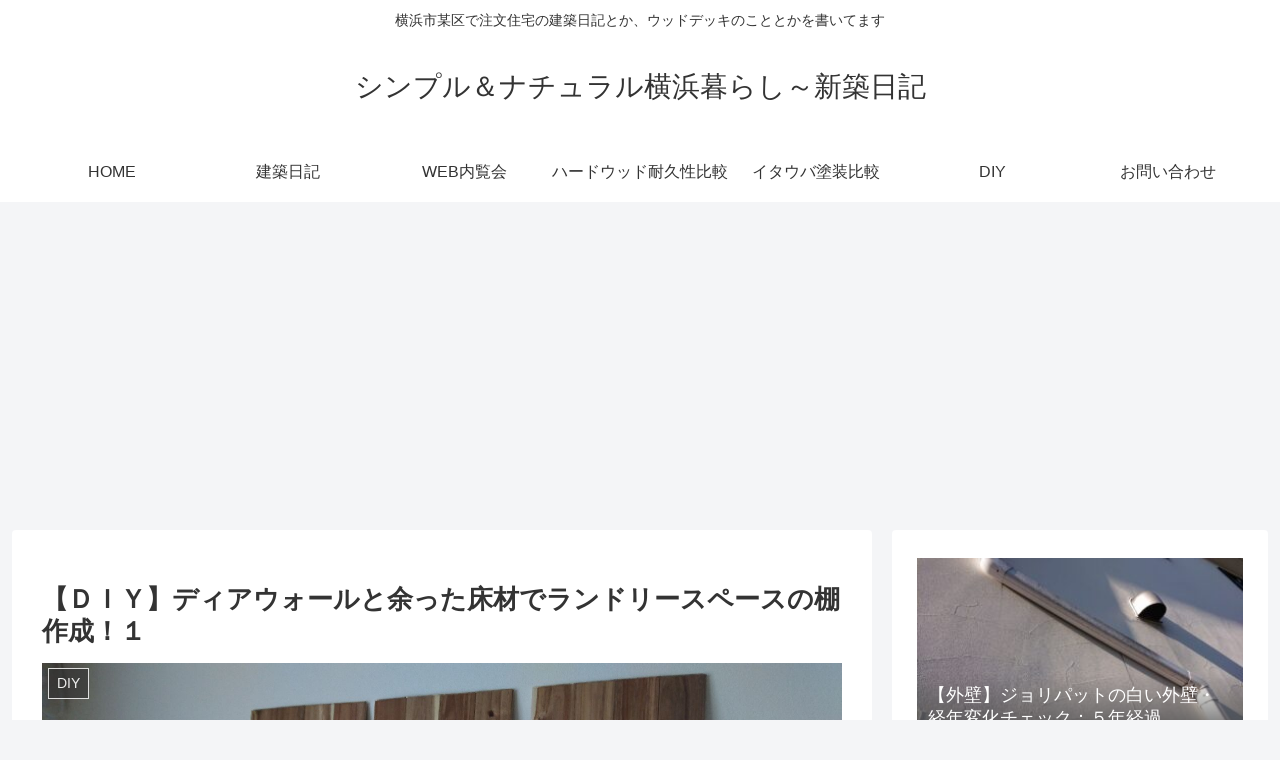

--- FILE ---
content_type: text/html; charset=UTF-8
request_url: https://simplenatural.jp/diy20171118/
body_size: 20650
content:
<!doctype html><html dir="ltr" lang="ja" prefix="og: https://ogp.me/ns#"><head><meta charset="utf-8"><meta name="viewport" content="width=device-width, initial-scale=1.0, viewport-fit=cover"><meta name="referrer" content="no-referrer-when-downgrade"><meta name="format-detection" content="telephone=no"><link rel="preconnect dns-prefetch" href="//www.googletagmanager.com"><link rel="preconnect dns-prefetch" href="//www.google-analytics.com"><link rel="preconnect dns-prefetch" href="//ajax.googleapis.com"><link rel="preconnect dns-prefetch" href="//cdnjs.cloudflare.com"><link rel="preconnect dns-prefetch" href="//pagead2.googlesyndication.com"><link rel="preconnect dns-prefetch" href="//googleads.g.doubleclick.net"><link rel="preconnect dns-prefetch" href="//tpc.googlesyndication.com"><link rel="preconnect dns-prefetch" href="//ad.doubleclick.net"><link rel="preconnect dns-prefetch" href="//www.gstatic.com"><link rel="preconnect dns-prefetch" href="//cse.google.com"><link rel="preconnect dns-prefetch" href="//fonts.gstatic.com"><link rel="preconnect dns-prefetch" href="//fonts.googleapis.com"><link rel="preconnect dns-prefetch" href="//cms.quantserve.com"><link rel="preconnect dns-prefetch" href="//secure.gravatar.com"><link rel="preconnect dns-prefetch" href="//cdn.syndication.twimg.com"><link rel="preconnect dns-prefetch" href="//cdn.jsdelivr.net"><link rel="preconnect dns-prefetch" href="//images-fe.ssl-images-amazon.com"><link rel="preconnect dns-prefetch" href="//completion.amazon.com"><link rel="preconnect dns-prefetch" href="//m.media-amazon.com"><link rel="preconnect dns-prefetch" href="//i.moshimo.com"><link rel="preconnect dns-prefetch" href="//aml.valuecommerce.com"><link rel="preconnect dns-prefetch" href="//dalc.valuecommerce.com"><link rel="preconnect dns-prefetch" href="//dalb.valuecommerce.com"><link rel="preload" as="font" type="font/woff" href="https://simplenatural.jp/wp-content/themes/cocoon-master/webfonts/icomoon/fonts/icomoon.woff?v=2.7.0.2" crossorigin><link rel="preload" as="font" type="font/woff2" href="https://simplenatural.jp/wp-content/themes/cocoon-master/webfonts/fontawesome/fonts/fontawesome-webfont.woff2?v=4.7.0" crossorigin><link rel="manifest" href="/superpwa-manifest.json"><meta name="theme-color" content="#D5E0EB"><meta name="mobile-web-app-capable" content="yes"><meta name="apple-touch-fullscreen" content="yes"><meta name="apple-mobile-web-app-title" content="シンプル＆ナチュラル横浜暮らし～新築日記"><meta name="application-name" content="シンプル＆ナチュラル横浜暮らし～新築日記"><meta name="apple-mobile-web-app-capable" content="yes"><meta name="apple-mobile-web-app-status-bar-style" content="default"><link rel="apple-touch-icon"  href="https://simplenatural.jp/wp-content/uploads/2016/12/umekeeen.jpg"><link rel="apple-touch-icon" sizes="192x192" href="https://simplenatural.jp/wp-content/uploads/2016/12/umekeeen.jpg"><link media="all" href="https://simplenatural.jp/wp-content/cache/autoptimize/css/autoptimize_fe002c100637bba8758a5323146d20b8.css" rel="stylesheet"><title>【ＤＩＹ】ディアウォールと余った床材でランドリースペースの棚作成！１</title><meta name="robots" content="max-image-preview:large" /><meta name="author" content="simplenatural"/><link rel="canonical" href="https://simplenatural.jp/diy20171118/" /><meta name="generator" content="All in One SEO (AIOSEO) 4.7.7" /><meta property="og:locale" content="ja_JP" /><meta property="og:site_name" content="シンプル＆ナチュラル横浜暮らし～新築日記" /><meta property="og:type" content="article" /><meta property="og:title" content="【ＤＩＹ】ディアウォールと余った床材でランドリースペースの棚作成！１" /><meta property="og:url" content="https://simplenatural.jp/diy20171118/" /><meta property="og:image" content="https://simplenatural.jp/wp-content/uploads/2017/11/DSC_1577.jpg" /><meta property="og:image:secure_url" content="https://simplenatural.jp/wp-content/uploads/2017/11/DSC_1577.jpg" /><meta property="og:image:width" content="1600" /><meta property="og:image:height" content="900" /><meta property="article:published_time" content="2017-11-18T14:40:49+00:00" /><meta property="article:modified_time" content="2017-11-30T09:58:04+00:00" /><meta name="twitter:card" content="summary_large_image" /><meta name="twitter:title" content="【ＤＩＹ】ディアウォールと余った床材でランドリースペースの棚作成！１" /><meta name="twitter:image" content="https://simplenatural.jp/wp-content/uploads/2017/11/DSC_1577.jpg" /><meta name="google" content="nositelinkssearchbox" /> <script type="application/ld+json" class="aioseo-schema">{"@context":"https:\/\/schema.org","@graph":[{"@type":"Article","@id":"https:\/\/simplenatural.jp\/diy20171118\/#article","name":"\u3010\uff24\uff29\uff39\u3011\u30c7\u30a3\u30a2\u30a6\u30a9\u30fc\u30eb\u3068\u4f59\u3063\u305f\u5e8a\u6750\u3067\u30e9\u30f3\u30c9\u30ea\u30fc\u30b9\u30da\u30fc\u30b9\u306e\u68da\u4f5c\u6210\uff01\uff11","headline":"\u3010\uff24\uff29\uff39\u3011\u30c7\u30a3\u30a2\u30a6\u30a9\u30fc\u30eb\u3068\u4f59\u3063\u305f\u5e8a\u6750\u3067\u30e9\u30f3\u30c9\u30ea\u30fc\u30b9\u30da\u30fc\u30b9\u306e\u68da\u4f5c\u6210\uff01\uff11","author":{"@id":"https:\/\/simplenatural.jp\/author\/umekeeen\/#author"},"publisher":{"@id":"https:\/\/simplenatural.jp\/#organization"},"image":{"@type":"ImageObject","url":"https:\/\/simplenatural.jp\/wp-content\/uploads\/2017\/11\/DSC_1577.jpg","width":1600,"height":900},"datePublished":"2017-11-18T23:40:49+09:00","dateModified":"2017-11-30T18:58:04+09:00","inLanguage":"ja","mainEntityOfPage":{"@id":"https:\/\/simplenatural.jp\/diy20171118\/#webpage"},"isPartOf":{"@id":"https:\/\/simplenatural.jp\/diy20171118\/#webpage"},"articleSection":"DIY"},{"@type":"BreadcrumbList","@id":"https:\/\/simplenatural.jp\/diy20171118\/#breadcrumblist","itemListElement":[{"@type":"ListItem","@id":"https:\/\/simplenatural.jp\/#listItem","position":1,"name":"\u5bb6","item":"https:\/\/simplenatural.jp\/","nextItem":{"@type":"ListItem","@id":"https:\/\/simplenatural.jp\/diy20171118\/#listItem","name":"\u3010\uff24\uff29\uff39\u3011\u30c7\u30a3\u30a2\u30a6\u30a9\u30fc\u30eb\u3068\u4f59\u3063\u305f\u5e8a\u6750\u3067\u30e9\u30f3\u30c9\u30ea\u30fc\u30b9\u30da\u30fc\u30b9\u306e\u68da\u4f5c\u6210\uff01\uff11"}},{"@type":"ListItem","@id":"https:\/\/simplenatural.jp\/diy20171118\/#listItem","position":2,"name":"\u3010\uff24\uff29\uff39\u3011\u30c7\u30a3\u30a2\u30a6\u30a9\u30fc\u30eb\u3068\u4f59\u3063\u305f\u5e8a\u6750\u3067\u30e9\u30f3\u30c9\u30ea\u30fc\u30b9\u30da\u30fc\u30b9\u306e\u68da\u4f5c\u6210\uff01\uff11","previousItem":{"@type":"ListItem","@id":"https:\/\/simplenatural.jp\/#listItem","name":"\u5bb6"}}]},{"@type":"Organization","@id":"https:\/\/simplenatural.jp\/#organization","name":"\u30b7\u30f3\u30d7\u30eb\uff06\u30ca\u30c1\u30e5\u30e9\u30eb\u6a2a\u6d5c\u66ae\u3089\u3057\uff5e\u65b0\u7bc9\u65e5\u8a18","description":"\u6a2a\u6d5c\u5e02\u67d0\u533a\u3067\u6ce8\u6587\u4f4f\u5b85\u306e\u5efa\u7bc9\u65e5\u8a18\u3068\u304b\u3001\u30a6\u30c3\u30c9\u30c7\u30c3\u30ad\u306e\u3053\u3068\u3068\u304b\u3092\u66f8\u3044\u3066\u307e\u3059","url":"https:\/\/simplenatural.jp\/"},{"@type":"Person","@id":"https:\/\/simplenatural.jp\/author\/umekeeen\/#author","url":"https:\/\/simplenatural.jp\/author\/umekeeen\/","name":"simplenatural","image":{"@type":"ImageObject","@id":"https:\/\/simplenatural.jp\/diy20171118\/#authorImage","url":"https:\/\/secure.gravatar.com\/avatar\/9b420d75d38cf4817f285cfd592a1e8171ff97ac021f050ec3255c4c1a836e6e?s=96&r=g","width":96,"height":96,"caption":"simplenatural"}},{"@type":"WebPage","@id":"https:\/\/simplenatural.jp\/diy20171118\/#webpage","url":"https:\/\/simplenatural.jp\/diy20171118\/","name":"\u3010\uff24\uff29\uff39\u3011\u30c7\u30a3\u30a2\u30a6\u30a9\u30fc\u30eb\u3068\u4f59\u3063\u305f\u5e8a\u6750\u3067\u30e9\u30f3\u30c9\u30ea\u30fc\u30b9\u30da\u30fc\u30b9\u306e\u68da\u4f5c\u6210\uff01\uff11","inLanguage":"ja","isPartOf":{"@id":"https:\/\/simplenatural.jp\/#website"},"breadcrumb":{"@id":"https:\/\/simplenatural.jp\/diy20171118\/#breadcrumblist"},"author":{"@id":"https:\/\/simplenatural.jp\/author\/umekeeen\/#author"},"creator":{"@id":"https:\/\/simplenatural.jp\/author\/umekeeen\/#author"},"image":{"@type":"ImageObject","url":"https:\/\/simplenatural.jp\/wp-content\/uploads\/2017\/11\/DSC_1577.jpg","@id":"https:\/\/simplenatural.jp\/diy20171118\/#mainImage","width":1600,"height":900},"primaryImageOfPage":{"@id":"https:\/\/simplenatural.jp\/diy20171118\/#mainImage"},"datePublished":"2017-11-18T23:40:49+09:00","dateModified":"2017-11-30T18:58:04+09:00"},{"@type":"WebSite","@id":"https:\/\/simplenatural.jp\/#website","url":"https:\/\/simplenatural.jp\/","name":"\u30b7\u30f3\u30d7\u30eb\uff06\u30ca\u30c1\u30e5\u30e9\u30eb\u6a2a\u6d5c\u66ae\u3089\u3057\uff5e\u65b0\u7bc9\u65e5\u8a18","description":"\u6a2a\u6d5c\u5e02\u67d0\u533a\u3067\u6ce8\u6587\u4f4f\u5b85\u306e\u5efa\u7bc9\u65e5\u8a18\u3068\u304b\u3001\u30a6\u30c3\u30c9\u30c7\u30c3\u30ad\u306e\u3053\u3068\u3068\u304b\u3092\u66f8\u3044\u3066\u307e\u3059","inLanguage":"ja","publisher":{"@id":"https:\/\/simplenatural.jp\/#organization"}}]}</script> <meta property="og:type" content="article"><meta property="og:description" content="Ｆホームさんから頂いた新築余り材を利用して、どんどん作るぞー！ということで、今回は優先度の高いランドリースペースの棚です＾＾↑アカシアの床材。４枚ずつ木工用ボンドで貼りあわせて棚板を作りました。５段なので全部で５枚。２０枚の床材を使用しまし..."><meta property="og:title" content="【ＤＩＹ】ディアウォールと余った床材でランドリースペースの棚作成！１"><meta property="og:url" content="https://simplenatural.jp/diy20171118/"><meta property="og:image" content="https://simplenatural.jp/wp-content/uploads/2017/11/DSC_1577.jpg"><meta property="og:site_name" content="シンプル＆ナチュラル横浜暮らし～新築日記"><meta property="og:locale" content="ja_JP"><meta property="article:published_time" content="2017-11-18T23:40:49+09:00" /><meta property="article:modified_time" content="2017-11-30T18:58:04+09:00" /><meta property="article:section" content="DIY"><meta name="twitter:card" content="summary_large_image"><meta property="twitter:description" content="Ｆホームさんから頂いた新築余り材を利用して、どんどん作るぞー！ということで、今回は優先度の高いランドリースペースの棚です＾＾↑アカシアの床材。４枚ずつ木工用ボンドで貼りあわせて棚板を作りました。５段なので全部で５枚。２０枚の床材を使用しまし..."><meta property="twitter:title" content="【ＤＩＹ】ディアウォールと余った床材でランドリースペースの棚作成！１"><meta property="twitter:url" content="https://simplenatural.jp/diy20171118/"><meta name="twitter:image" content="https://simplenatural.jp/wp-content/uploads/2017/11/DSC_1577.jpg"><meta name="twitter:domain" content="simplenatural.jp"><link rel='dns-prefetch' href='//ajax.googleapis.com' /><link rel='dns-prefetch' href='//cdnjs.cloudflare.com' /><link rel='dns-prefetch' href='//www.google.com' /><link rel="alternate" type="application/rss+xml" title="シンプル＆ナチュラル横浜暮らし～新築日記 &raquo; フィード" href="https://simplenatural.jp/feed/" /><link rel="alternate" type="application/rss+xml" title="シンプル＆ナチュラル横浜暮らし～新築日記 &raquo; コメントフィード" href="https://simplenatural.jp/comments/feed/" /> <script id="wpp-js" src="https://simplenatural.jp/wp-content/plugins/wordpress-popular-posts/assets/js/wpp.min.js?ver=7.2.0" data-sampling="1" data-sampling-rate="100" data-api-url="https://simplenatural.jp/wp-json/wordpress-popular-posts" data-post-id="1907" data-token="784cea2aed" data-lang="0" data-debug="0"></script> <link rel="alternate" type="application/rss+xml" title="シンプル＆ナチュラル横浜暮らし～新築日記 &raquo; 【ＤＩＹ】ディアウォールと余った床材でランドリースペースの棚作成！１ のコメントのフィード" href="https://simplenatural.jp/diy20171118/feed/" /> <script src="https://ajax.googleapis.com/ajax/libs/jquery/3.6.1/jquery.min.js" id="jquery-core-js"></script> <script src="https://cdnjs.cloudflare.com/ajax/libs/jquery-migrate/3.3.2/jquery-migrate.min.js" id="jquery-migrate-js"></script> <link rel='shortlink' href='https://simplenatural.jp/?p=1907' /><link rel="canonical" href="https://simplenatural.jp/diy20171118/"><meta name="description" content="Ｆホームさんから頂いた新築余り材を利用して、どんどん作るぞー！ということで、今回は優先度の高いランドリースペースの棚です＾＾↑アカシアの床材。４枚ずつ木工用ボンドで貼りあわせて棚板を作りました。５段なので全部で５枚。２０枚の床材を使用しまし..."><meta name="keywords" content="DIY"><meta name="thumbnail" content="https://simplenatural.jp/wp-content/uploads/2017/11/DSC_1577.jpg">  <script type="application/ld+json">{
  "@context": "https://schema.org",
  "@type": "Article",
  "mainEntityOfPage":{
    "@type":"WebPage",
    "@id":"https://simplenatural.jp/diy20171118/"
  },
  "headline": "【ＤＩＹ】ディアウォールと余った床材でランドリースペースの棚作成！１",
  "image": {
    "@type": "ImageObject",
    "url": "https://simplenatural.jp/wp-content/uploads/2017/11/DSC_1577.jpg",
    "width": 1600,
    "height": 900
  },
  "datePublished": "2017-11-18T23:40:49+09:00",
  "dateModified": "2017-11-30T18:58:04+09:00",
  "author": {
    "@type": "Person",
    "name": "simplenatural",
    "url": "https://simplenatural.jp/author/umekeeen/"
  },
  "description": "Ｆホームさんから頂いた新築余り材を利用して、どんどん作るぞー！ということで、今回は優先度の高いランドリースペースの棚です＾＾↑アカシアの床材。４枚ずつ木工用ボンドで貼りあわせて棚板を作りました。５段なので全部で５枚。２０枚の床材を使用しまし...…"
}</script> <link rel="icon" href="https://simplenatural.jp/wp-content/uploads/2021/10/umekeeen_fabi-100x100.jpg" sizes="32x32" /><link rel="icon" href="https://simplenatural.jp/wp-content/uploads/2021/10/umekeeen_fabi-300x300.jpg" sizes="192x192" /><meta name="msapplication-TileImage" content="https://simplenatural.jp/wp-content/uploads/2021/10/umekeeen_fabi-300x300.jpg" /></head><body class="wp-singular post-template-default single single-post postid-1907 single-format-standard wp-theme-cocoon-master wp-child-theme-cocoon-child-master body public-page page-body categoryid-24 ff-hiragino fz-18px fw-400 hlt-center-logo-wrap ect-entry-card-wrap rect-entry-card-wrap no-scrollable-sidebar no-scrollable-main sidebar-right mblt-footer-mobile-buttons scrollable-mobile-buttons author-admin mobile-button-fmb no-mobile-sidebar no-sp-snippet font-awesome-4 thumb-wide" itemscope itemtype="https://schema.org/WebPage">
 <noscript><iframe src="https://www.googletagmanager.com/ns.html?id=G-SZ9RG8SNY5" height="0" width="0" style="display:none;visibility:hidden"></iframe></noscript><div id="container" class="container cf"><div id="header-container" class="header-container"><div id="header-container-in" class="header-container-in hlt-center-logo"><header id="header" class="header cf" itemscope itemtype="https://schema.org/WPHeader"><div id="header-in" class="header-in wrap cf" itemscope itemtype="https://schema.org/WebSite"><div class="tagline" itemprop="alternativeHeadline">横浜市某区で注文住宅の建築日記とか、ウッドデッキのこととかを書いてます</div><div class="logo logo-header logo-text"><a href="https://simplenatural.jp/" class="site-name site-name-text-link" itemprop="url"><span class="site-name-text" itemprop="name about">シンプル＆ナチュラル横浜暮らし～新築日記</span></a></div></div></header><nav id="navi" class="navi cf" itemscope itemtype="https://schema.org/SiteNavigationElement"><div id="navi-in" class="navi-in wrap cf"><ul id="menu-%e3%82%b0%e3%83%ad%e3%83%bc%e3%83%90%e3%83%ab%e3%83%a1%e3%83%8b%e3%83%a5%e3%83%bc" class="menu-top menu-header menu-pc"><li id="menu-item-44" class="menu-item menu-item-type-custom menu-item-object-custom menu-item-home menu-item-has-no-description"><a href="https://simplenatural.jp/"><div class="caption-wrap"><div class="item-label">HOME</div></div></a></li><li id="menu-item-45" class="menu-item menu-item-type-taxonomy menu-item-object-category menu-item-has-no-description"><a href="https://simplenatural.jp/category/architecture-diary/"><div class="caption-wrap"><div class="item-label">建築日記</div></div></a></li><li id="menu-item-2618" class="menu-item menu-item-type-taxonomy menu-item-object-category menu-item-has-no-description"><a href="https://simplenatural.jp/category/web-exhibition/"><div class="caption-wrap"><div class="item-label">WEB内覧会</div></div></a></li><li id="menu-item-46" class="menu-item menu-item-type-taxonomy menu-item-object-category menu-item-has-no-description"><a href="https://simplenatural.jp/category/wooddeck/hardwood-comparison/"><div class="caption-wrap"><div class="item-label">ハードウッド耐久性比較</div></div></a></li><li id="menu-item-49" class="menu-item menu-item-type-taxonomy menu-item-object-category menu-item-has-no-description"><a href="https://simplenatural.jp/category/wooddeck/itauba-comparison/"><div class="caption-wrap"><div class="item-label">イタウバ塗装比較</div></div></a></li><li id="menu-item-1329" class="menu-item menu-item-type-taxonomy menu-item-object-category current-post-ancestor current-menu-parent current-post-parent menu-item-has-no-description"><a href="https://simplenatural.jp/category/diy/"><div class="caption-wrap"><div class="item-label">DIY</div></div></a></li><li id="menu-item-1071" class="menu-item menu-item-type-post_type menu-item-object-page menu-item-has-no-description"><a href="https://simplenatural.jp/contact/"><div class="caption-wrap"><div class="item-label">お問い合わせ</div></div></a></li></ul></div></nav></div></div><div id="content" class="content cf"><div id="content-in" class="content-in wrap"><main id="main" class="main" itemscope itemtype="https://schema.org/Blog"><article id="post-1907" class="article post-1907 post type-post status-publish format-standard has-post-thumbnail hentry category-diy-post" itemscope="itemscope" itemprop="blogPost" itemtype="https://schema.org/BlogPosting" data-clarity-region="article"><header class="article-header entry-header"><h1 class="entry-title" itemprop="headline">【ＤＩＹ】ディアウォールと余った床材でランドリースペースの棚作成！１</h1><div class="eye-catch-wrap"><figure class="eye-catch" itemprop="image" itemscope itemtype="https://schema.org/ImageObject"> <img width="1600" height="900" src="https://simplenatural.jp/wp-content/uploads/2017/11/DSC_1577.jpg" class="attachment-1600x900 size-1600x900 eye-catch-image wp-post-image" alt="" decoding="async" fetchpriority="high" srcset="https://simplenatural.jp/wp-content/uploads/2017/11/DSC_1577.jpg 1600w, https://simplenatural.jp/wp-content/uploads/2017/11/DSC_1577-500x281.jpg 500w, https://simplenatural.jp/wp-content/uploads/2017/11/DSC_1577-768x432.jpg 768w, https://simplenatural.jp/wp-content/uploads/2017/11/DSC_1577-680x383.jpg 680w, https://simplenatural.jp/wp-content/uploads/2017/11/DSC_1577-320x180.jpg 320w" sizes="(max-width: 1600px) 100vw, 1600px" /><meta itemprop="url" content="https://simplenatural.jp/wp-content/uploads/2017/11/DSC_1577.jpg"><meta itemprop="width" content="1600"><meta itemprop="height" content="900"> <span class="cat-label cat-label-24">DIY</span></figure></div><div class="sns-share ss-col-6 ss-high-and-low-lc bc-brand-color sbc-hide ss-top"><div class="sns-share-buttons sns-buttons"> <a href="https://x.com/intent/tweet?text=%E3%80%90%EF%BC%A4%EF%BC%A9%EF%BC%B9%E3%80%91%E3%83%87%E3%82%A3%E3%82%A2%E3%82%A6%E3%82%A9%E3%83%BC%E3%83%AB%E3%81%A8%E4%BD%99%E3%81%A3%E3%81%9F%E5%BA%8A%E6%9D%90%E3%81%A7%E3%83%A9%E3%83%B3%E3%83%89%E3%83%AA%E3%83%BC%E3%82%B9%E3%83%9A%E3%83%BC%E3%82%B9%E3%81%AE%E6%A3%9A%E4%BD%9C%E6%88%90%EF%BC%81%EF%BC%91&#038;url=https%3A%2F%2Fsimplenatural.jp%2Fdiy20171118%2F" class="sns-button share-button twitter-button twitter-share-button-sq x-corp-button x-corp-share-button-sq" target="_blank" title="Xでシェア" rel="nofollow noopener noreferrer" aria-label="Xでシェア"><span class="social-icon icon-x-corp"></span><span class="button-caption">X</span><span class="share-count twitter-share-count x-share-count"></span></a> <a href="//www.facebook.com/sharer/sharer.php?u=https%3A%2F%2Fsimplenatural.jp%2Fdiy20171118%2F&#038;t=%E3%80%90%EF%BC%A4%EF%BC%A9%EF%BC%B9%E3%80%91%E3%83%87%E3%82%A3%E3%82%A2%E3%82%A6%E3%82%A9%E3%83%BC%E3%83%AB%E3%81%A8%E4%BD%99%E3%81%A3%E3%81%9F%E5%BA%8A%E6%9D%90%E3%81%A7%E3%83%A9%E3%83%B3%E3%83%89%E3%83%AA%E3%83%BC%E3%82%B9%E3%83%9A%E3%83%BC%E3%82%B9%E3%81%AE%E6%A3%9A%E4%BD%9C%E6%88%90%EF%BC%81%EF%BC%91" class="sns-button share-button facebook-button facebook-share-button-sq" target="_blank" title="Facebookでシェア" rel="nofollow noopener noreferrer" aria-label="Facebookでシェア"><span class="social-icon icon-facebook"></span><span class="button-caption">Facebook</span><span class="share-count facebook-share-count"></span></a> <a href="//b.hatena.ne.jp/entry/s/simplenatural.jp/diy20171118/" class="sns-button share-button hatebu-button hatena-bookmark-button hatebu-share-button-sq" data-hatena-bookmark-layout="simple" target="_blank" title="はてブでブックマーク" rel="nofollow noopener noreferrer" aria-label="はてブでブックマーク"><span class="social-icon icon-hatena"></span><span class="button-caption">はてブ</span><span class="share-count hatebu-share-count"></span></a> <a href="//getpocket.com/edit?url=https://simplenatural.jp/diy20171118/" class="sns-button share-button pocket-button pocket-share-button-sq" target="_blank" title="Pocketに保存" rel="nofollow noopener noreferrer" aria-label="Pocketに保存"><span class="social-icon icon-pocket"></span><span class="button-caption">Pocket</span><span class="share-count pocket-share-count"></span></a> <a href="//timeline.line.me/social-plugin/share?url=https%3A%2F%2Fsimplenatural.jp%2Fdiy20171118%2F" class="sns-button share-button line-button line-share-button-sq" target="_blank" title="LINEでシェア" rel="nofollow noopener noreferrer" aria-label="LINEでシェア"><span class="social-icon icon-line"></span><span class="button-caption">LINE</span><span class="share-count line-share-count"></span></a> <a role="button" tabindex="0" class="sns-button share-button copy-button copy-share-button-sq" data-clipboard-text="【ＤＩＹ】ディアウォールと余った床材でランドリースペースの棚作成！１ https://simplenatural.jp/diy20171118/" title="タイトルとURLをコピーする" aria-label="タイトルとURLをコピーする"><span class="social-icon icon-copy"></span><span class="button-caption">コピー</span><span class="share-count copy-share-count"></span></a></div></div><div class="date-tags"> <span class="post-date"><span class="fa fa-clock-o" aria-hidden="true"></span><span class="entry-date date published"><meta itemprop="datePublished" content="2017-11-18T23:40:49+09:00">2017.11.18</span></span><span class="post-update"><span class="fa fa-history" aria-hidden="true"></span><time class="entry-date date updated" datetime="2017-11-30T18:58:04+09:00" itemprop="dateModified">2017.11.30</time></span></div></header><div class="entry-content cf" itemprop="mainEntityOfPage"><p>Ｆホームさんから頂いた新築余り材を利用して、どんどん作るぞー！ということで、今回は優先度の高いランドリースペースの棚です＾＾</p><p><a href="https://simplenatural.jp/wp-content/uploads/2017/11/DSC_1577.jpg"><img decoding="async" class="alignnone size-large wp-image-1915" src="https://simplenatural.jp/wp-content/uploads/2017/11/DSC_1577-680x383.jpg" alt="" width="680" height="383" srcset="https://simplenatural.jp/wp-content/uploads/2017/11/DSC_1577-680x383.jpg 680w, https://simplenatural.jp/wp-content/uploads/2017/11/DSC_1577-500x281.jpg 500w, https://simplenatural.jp/wp-content/uploads/2017/11/DSC_1577-768x432.jpg 768w, https://simplenatural.jp/wp-content/uploads/2017/11/DSC_1577-320x180.jpg 320w, https://simplenatural.jp/wp-content/uploads/2017/11/DSC_1577.jpg 1600w" sizes="(max-width: 680px) 100vw, 680px" /></a></p><p>↑アカシアの床材。４枚ずつ木工用ボンドで貼りあわせて棚板を作りました。５段なので全部で５枚。２０枚の床材を使用しました。まだ６０枚残ってます。幸せ～♪ｗ</p><p><a href="https://simplenatural.jp/wp-content/uploads/2017/11/DSC_1573.jpg"><img decoding="async" class="alignnone size-large wp-image-1911" src="https://simplenatural.jp/wp-content/uploads/2017/11/DSC_1573-680x383.jpg" alt="" width="680" height="383" srcset="https://simplenatural.jp/wp-content/uploads/2017/11/DSC_1573-680x383.jpg 680w, https://simplenatural.jp/wp-content/uploads/2017/11/DSC_1573-500x281.jpg 500w, https://simplenatural.jp/wp-content/uploads/2017/11/DSC_1573-768x432.jpg 768w, https://simplenatural.jp/wp-content/uploads/2017/11/DSC_1573-320x180.jpg 320w, https://simplenatural.jp/wp-content/uploads/2017/11/DSC_1573.jpg 1600w" sizes="(max-width: 680px) 100vw, 680px" /></a></p><p>↑柱材として使用する長さ2400ｍｍのＳＰＦ（ツーバイ材）。ディアウォールを使って固定するため、45ｍｍほど短くカットする必要があります。６本使用するので面倒なので、３本ずつクランプで挟んでまとめて適当にカット。</p><p><a href="https://simplenatural.jp/wp-content/uploads/2017/11/DSC_1574.jpg"><img loading="lazy" decoding="async" class="alignnone size-large wp-image-1912" src="https://simplenatural.jp/wp-content/uploads/2017/11/DSC_1574-680x383.jpg" alt="" width="680" height="383" srcset="https://simplenatural.jp/wp-content/uploads/2017/11/DSC_1574-680x383.jpg 680w, https://simplenatural.jp/wp-content/uploads/2017/11/DSC_1574-500x281.jpg 500w, https://simplenatural.jp/wp-content/uploads/2017/11/DSC_1574-768x432.jpg 768w, https://simplenatural.jp/wp-content/uploads/2017/11/DSC_1574-320x180.jpg 320w, https://simplenatural.jp/wp-content/uploads/2017/11/DSC_1574.jpg 1600w" sizes="(max-width: 680px) 100vw, 680px" /></a></p><p>↑三角の頼もしいやつ。こいつを購入したおかげで、ラクにまっすぐ切れるようになりました。斜め45度カットも楽チン♪</p><p><a href="https://simplenatural.jp/wp-content/uploads/2017/11/DSC_1575.jpg"><img loading="lazy" decoding="async" class="alignnone size-large wp-image-1913" src="https://simplenatural.jp/wp-content/uploads/2017/11/DSC_1575-680x383.jpg" alt="" width="680" height="383" srcset="https://simplenatural.jp/wp-content/uploads/2017/11/DSC_1575-680x383.jpg 680w, https://simplenatural.jp/wp-content/uploads/2017/11/DSC_1575-500x281.jpg 500w, https://simplenatural.jp/wp-content/uploads/2017/11/DSC_1575-768x432.jpg 768w, https://simplenatural.jp/wp-content/uploads/2017/11/DSC_1575-320x180.jpg 320w, https://simplenatural.jp/wp-content/uploads/2017/11/DSC_1575.jpg 1600w" sizes="(max-width: 680px) 100vw, 680px" /></a></p><p>↑棚受け10本。２×２材を斜めにカット。</p><p><a href="https://simplenatural.jp/wp-content/uploads/2017/11/DSC_1576.jpg"><img loading="lazy" decoding="async" class="alignnone size-large wp-image-1914" src="https://simplenatural.jp/wp-content/uploads/2017/11/DSC_1576-680x383.jpg" alt="" width="680" height="383" srcset="https://simplenatural.jp/wp-content/uploads/2017/11/DSC_1576-680x383.jpg 680w, https://simplenatural.jp/wp-content/uploads/2017/11/DSC_1576-500x281.jpg 500w, https://simplenatural.jp/wp-content/uploads/2017/11/DSC_1576-768x432.jpg 768w, https://simplenatural.jp/wp-content/uploads/2017/11/DSC_1576-320x180.jpg 320w, https://simplenatural.jp/wp-content/uploads/2017/11/DSC_1576.jpg 1600w" sizes="(max-width: 680px) 100vw, 680px" /></a></p><p>↑雑ですが、まぁまぁいい感じに切れました。適当にねｗ</p><p><a href="https://simplenatural.jp/wp-content/uploads/2017/11/DSC_1579.jpg"><img loading="lazy" decoding="async" class="alignnone size-large wp-image-1908" src="https://simplenatural.jp/wp-content/uploads/2017/11/DSC_1579-680x383.jpg" alt="" width="680" height="383" srcset="https://simplenatural.jp/wp-content/uploads/2017/11/DSC_1579-680x383.jpg 680w, https://simplenatural.jp/wp-content/uploads/2017/11/DSC_1579-500x281.jpg 500w, https://simplenatural.jp/wp-content/uploads/2017/11/DSC_1579-768x432.jpg 768w, https://simplenatural.jp/wp-content/uploads/2017/11/DSC_1579-320x180.jpg 320w, https://simplenatural.jp/wp-content/uploads/2017/11/DSC_1579.jpg 1600w" sizes="(max-width: 680px) 100vw, 680px" /></a></p><p>↑柱材を塗装。先日作成したソーホースが大活躍！柱材のような長尺ものの塗装では、本当に役にたちます。これで塗装してたら、また近所のおばさまから声をかけていただきました。</p><p>「精がでますね～♪これもご自身で作られたの？素敵ね～」</p><p>と、グリーンのソーホースを指差して言ってくれたので、詳しくお答えしました♪褒められるのはとても嬉しいです(^-^)</p><p>それにしても引っ越してまもないのに気さくに声を掛けてくれる方が結構いて、それもまた嬉しいのです。煩わしいと思う方も多いのかもしれませんが、私はこのような軽いご近所さんとのコミュニケーションは好きなので嬉しいのですね♪</p><p><a href="https://simplenatural.jp/wp-content/uploads/2017/11/DSC_1578.jpg"><img loading="lazy" decoding="async" class="alignnone size-large wp-image-1916" src="https://simplenatural.jp/wp-content/uploads/2017/11/DSC_1578-680x383.jpg" alt="" width="680" height="383" srcset="https://simplenatural.jp/wp-content/uploads/2017/11/DSC_1578-680x383.jpg 680w, https://simplenatural.jp/wp-content/uploads/2017/11/DSC_1578-500x281.jpg 500w, https://simplenatural.jp/wp-content/uploads/2017/11/DSC_1578-768x432.jpg 768w, https://simplenatural.jp/wp-content/uploads/2017/11/DSC_1578-320x180.jpg 320w, https://simplenatural.jp/wp-content/uploads/2017/11/DSC_1578.jpg 1600w" sizes="(max-width: 680px) 100vw, 680px" /></a></p><p>↑ワトコのダークウォルナットを塗ってます。二度塗りして濃くワイルドな感じにしようと思ってます。他にもやらなきゃいけないことがあるので真剣に集中して、ガンガン塗ってます。北側の玄関アプローチでは塗装をして乾燥させてる間に、南側の庭スペースではウッドデッキ作成を進めるというマルチタスクで動いてます。大変だけど楽しい～♪</p><p>ということで、今日はここまで！</p></div><footer class="article-footer entry-footer"><div id="common_ad-3" class="widget widget-single-content-bottom widget_common_ad"><div class="ad-area no-icon common-ad-widget ad-auto ad-label-visible cf" itemscope itemtype="https://schema.org/WPAdBlock"><div class="ad-label" itemprop="name" data-nosnippet>スポンサーリンク</div><div class="ad-wrap"><div class="ad-responsive ad-usual"> <ins class="adsbygoogle"
 style="display:block"
 data-ad-client="ca-pub-8121043705589005"
 data-ad-slot="9005793335"
 data-ad-format="auto"
 data-full-width-responsive="true"></ins> <script>(adsbygoogle = window.adsbygoogle || []).push({});</script></div></div></div></div><div class="entry-categories-tags ctdt-one-row"><div class="entry-categories"><a class="cat-link cat-link-24" href="https://simplenatural.jp/category/diy/"><span class="fa fa-folder cat-icon tax-icon" aria-hidden="true"></span>DIY</a></div></div><div class="sns-share ss-col-3 bc-brand-color sbc-hide ss-bottom"><div class="sns-share-message">シェアする</div><div class="sns-share-buttons sns-buttons"> <a href="https://x.com/intent/tweet?text=%E3%80%90%EF%BC%A4%EF%BC%A9%EF%BC%B9%E3%80%91%E3%83%87%E3%82%A3%E3%82%A2%E3%82%A6%E3%82%A9%E3%83%BC%E3%83%AB%E3%81%A8%E4%BD%99%E3%81%A3%E3%81%9F%E5%BA%8A%E6%9D%90%E3%81%A7%E3%83%A9%E3%83%B3%E3%83%89%E3%83%AA%E3%83%BC%E3%82%B9%E3%83%9A%E3%83%BC%E3%82%B9%E3%81%AE%E6%A3%9A%E4%BD%9C%E6%88%90%EF%BC%81%EF%BC%91&#038;url=https%3A%2F%2Fsimplenatural.jp%2Fdiy20171118%2F" class="sns-button share-button twitter-button twitter-share-button-sq x-corp-button x-corp-share-button-sq" target="_blank" title="Xでシェア" rel="nofollow noopener noreferrer" aria-label="Xでシェア"><span class="social-icon icon-x-corp"></span><span class="button-caption">X</span><span class="share-count twitter-share-count x-share-count"></span></a> <a href="//www.facebook.com/sharer/sharer.php?u=https%3A%2F%2Fsimplenatural.jp%2Fdiy20171118%2F&#038;t=%E3%80%90%EF%BC%A4%EF%BC%A9%EF%BC%B9%E3%80%91%E3%83%87%E3%82%A3%E3%82%A2%E3%82%A6%E3%82%A9%E3%83%BC%E3%83%AB%E3%81%A8%E4%BD%99%E3%81%A3%E3%81%9F%E5%BA%8A%E6%9D%90%E3%81%A7%E3%83%A9%E3%83%B3%E3%83%89%E3%83%AA%E3%83%BC%E3%82%B9%E3%83%9A%E3%83%BC%E3%82%B9%E3%81%AE%E6%A3%9A%E4%BD%9C%E6%88%90%EF%BC%81%EF%BC%91" class="sns-button share-button facebook-button facebook-share-button-sq" target="_blank" title="Facebookでシェア" rel="nofollow noopener noreferrer" aria-label="Facebookでシェア"><span class="social-icon icon-facebook"></span><span class="button-caption">Facebook</span><span class="share-count facebook-share-count"></span></a> <a href="//b.hatena.ne.jp/entry/s/simplenatural.jp/diy20171118/" class="sns-button share-button hatebu-button hatena-bookmark-button hatebu-share-button-sq" data-hatena-bookmark-layout="simple" target="_blank" title="はてブでブックマーク" rel="nofollow noopener noreferrer" aria-label="はてブでブックマーク"><span class="social-icon icon-hatena"></span><span class="button-caption">はてブ</span><span class="share-count hatebu-share-count"></span></a> <a href="//getpocket.com/edit?url=https://simplenatural.jp/diy20171118/" class="sns-button share-button pocket-button pocket-share-button-sq" target="_blank" title="Pocketに保存" rel="nofollow noopener noreferrer" aria-label="Pocketに保存"><span class="social-icon icon-pocket"></span><span class="button-caption">Pocket</span><span class="share-count pocket-share-count"></span></a> <a href="//timeline.line.me/social-plugin/share?url=https%3A%2F%2Fsimplenatural.jp%2Fdiy20171118%2F" class="sns-button share-button line-button line-share-button-sq" target="_blank" title="LINEでシェア" rel="nofollow noopener noreferrer" aria-label="LINEでシェア"><span class="social-icon icon-line"></span><span class="button-caption">LINE</span><span class="share-count line-share-count"></span></a> <a role="button" tabindex="0" class="sns-button share-button copy-button copy-share-button-sq" data-clipboard-text="【ＤＩＹ】ディアウォールと余った床材でランドリースペースの棚作成！１ https://simplenatural.jp/diy20171118/" title="タイトルとURLをコピーする" aria-label="タイトルとURLをコピーする"><span class="social-icon icon-copy"></span><span class="button-caption">コピー</span><span class="share-count copy-share-count"></span></a></div></div><div class="sns-follow bc-brand-color fbc-hide sf-bottom"><div class="sns-follow-message">simplenaturalをフォローする</div><div class="sns-follow-buttons sns-buttons"> <a href="https://simplenatural.jp" class="sns-button follow-button website-button website-follow-button-sq" target="_blank" title="著者サイト" rel="nofollow noopener noreferrer" aria-label="著作サイトをチェック"><span class="icon-home-logo"></span></a> <a href="//feedly.com/i/discover/sources/search/feed/https%3A%2F%2Fsimplenatural.jp" class="sns-button follow-button feedly-button feedly-follow-button-sq" target="_blank" title="feedlyで更新情報を購読" rel="nofollow noopener noreferrer" aria-label="feedlyで更新情報を購読"><span class="icon-feedly-logo"></span><span class="follow-count feedly-follow-count"></span></a> <a href="https://simplenatural.jp/feed/" class="sns-button follow-button rss-button rss-follow-button-sq" target="_blank" title="RSSで更新情報を購読" rel="nofollow noopener noreferrer" aria-label="RSSで更新情報を購読"><span class="icon-rss-logo"></span></a></div></div><div class="footer-meta"><div class="author-info"> <span class="fa fa-pencil" aria-hidden="true"></span> <a href="https://simplenatural.jp/author/umekeeen/" class="author-link"> <span class="post-author vcard author" itemprop="editor author creator copyrightHolder" itemscope itemtype="https://schema.org/Person"><meta itemprop="url" content="https://simplenatural.jp/author/umekeeen/"> <span class="author-name fn" itemprop="name">simplenatural</span> </span> </a></div></div></footer></article><div class="under-entry-content"><aside id="related-entries" class="related-entries rect-entry-card"><h2 class="related-entry-heading"> <span class="related-entry-main-heading main-caption"> 関連記事 </span></h2><div class="related-list"> <a href="https://simplenatural.jp/diy20190901/" class="related-entry-card-wrap a-wrap border-element cf" title="【ＤＩＹ】ＳＰＦで小さなガーデニング用の椅子を自作！ミルクペイントで塗装！"><article class="post-4218 related-entry-card e-card cf post type-post status-publish format-standard has-post-thumbnail hentry category-diy-post"><figure class="related-entry-card-thumb card-thumb e-card-thumb"> <img width="160" height="90" src="https://simplenatural.jp/wp-content/uploads/2019/09/DSC_1006.jpg" class="related-entry-card-thumb-image card-thumb-image wp-post-image" alt="" decoding="async" loading="lazy" srcset="https://simplenatural.jp/wp-content/uploads/2019/09/DSC_1006.jpg 1600w, https://simplenatural.jp/wp-content/uploads/2019/09/DSC_1006-500x281.jpg 500w, https://simplenatural.jp/wp-content/uploads/2019/09/DSC_1006-768x432.jpg 768w, https://simplenatural.jp/wp-content/uploads/2019/09/DSC_1006-680x383.jpg 680w, https://simplenatural.jp/wp-content/uploads/2019/09/DSC_1006-320x180.jpg 320w" sizes="(max-width: 160px) 100vw, 160px" /> <span class="cat-label cat-label-24">DIY</span></figure><div class="related-entry-card-content card-content e-card-content"><h3 class="related-entry-card-title card-title e-card-title"> 【ＤＩＹ】ＳＰＦで小さなガーデニング用の椅子を自作！ミルクペイントで塗装！</h3><div class="related-entry-card-snippet card-snippet e-card-snippet"> 残暑厳しい日が続きますが、徐々に暑さがやわらいできたので、ＤＩＹ再開！５月にガーデニング用スツールを作成しましたが、今回もスツール（背もたれのない椅子）を作りました。今回は同じカタチのものを一気に２つ作成。どうしてもミルクペイントを２色試し...</div></div></article> </a> <a href="https://simplenatural.jp/diy20190420/" class="related-entry-card-wrap a-wrap border-element cf" title="【ウッドデッキ】コーススレッドが折れた！"><article class="post-3792 related-entry-card e-card cf post type-post status-publish format-standard has-post-thumbnail hentry category-wooddeck-post category-diy-post"><figure class="related-entry-card-thumb card-thumb e-card-thumb"> <img width="160" height="90" src="https://simplenatural.jp/wp-content/uploads/2019/03/DSC_0318.jpg" class="related-entry-card-thumb-image card-thumb-image wp-post-image" alt="" decoding="async" loading="lazy" srcset="https://simplenatural.jp/wp-content/uploads/2019/03/DSC_0318.jpg 1600w, https://simplenatural.jp/wp-content/uploads/2019/03/DSC_0318-500x281.jpg 500w, https://simplenatural.jp/wp-content/uploads/2019/03/DSC_0318-768x432.jpg 768w, https://simplenatural.jp/wp-content/uploads/2019/03/DSC_0318-680x383.jpg 680w, https://simplenatural.jp/wp-content/uploads/2019/03/DSC_0318-320x180.jpg 320w" sizes="(max-width: 160px) 100vw, 160px" /> <span class="cat-label cat-label-1">ウッドデッキ</span></figure><div class="related-entry-card-content card-content e-card-content"><h3 class="related-entry-card-title card-title e-card-title"> 【ウッドデッキ】コーススレッドが折れた！</h3><div class="related-entry-card-snippet card-snippet e-card-snippet"> 先日、ウッドデッキ製作を再開し、週末は気合いを入れてデッキの板張りに励んでいました。久しぶりだったので効率良い手順を忘れてしまっていたりして中々スピードが上がりませんでしたが、徐々に効率よくなってきてスピードアップ！その矢先、、、↑折れまし...</div></div></article> </a> <a href="https://simplenatural.jp/diy20171126/" class="related-entry-card-wrap a-wrap border-element cf" title="【ＤＩＹ】ディアウォール×ＳＰＦで本棚を自作！１"><article class="post-1973 related-entry-card e-card cf post type-post status-publish format-standard has-post-thumbnail hentry category-diy-post"><figure class="related-entry-card-thumb card-thumb e-card-thumb"> <img width="160" height="90" src="https://simplenatural.jp/wp-content/uploads/2017/12/DSC_1638.jpg" class="related-entry-card-thumb-image card-thumb-image wp-post-image" alt="" decoding="async" loading="lazy" srcset="https://simplenatural.jp/wp-content/uploads/2017/12/DSC_1638.jpg 1600w, https://simplenatural.jp/wp-content/uploads/2017/12/DSC_1638-500x281.jpg 500w, https://simplenatural.jp/wp-content/uploads/2017/12/DSC_1638-768x432.jpg 768w, https://simplenatural.jp/wp-content/uploads/2017/12/DSC_1638-680x383.jpg 680w, https://simplenatural.jp/wp-content/uploads/2017/12/DSC_1638-320x180.jpg 320w" sizes="(max-width: 160px) 100vw, 160px" /> <span class="cat-label cat-label-24">DIY</span></figure><div class="related-entry-card-content card-content e-card-content"><h3 class="related-entry-card-title card-title e-card-title"> 【ＤＩＹ】ディアウォール×ＳＰＦで本棚を自作！１</h3><div class="related-entry-card-snippet card-snippet e-card-snippet"> 勢いで本棚も自作！ＤＩＹ！ということで、２階の妻の仕事部屋兼趣味部屋の本棚の作成にとりかかり始めました。今は北側玄関アプローチのフェンスの作成も並行して行なっていますので、毎週末いそがしいですが楽しいです＾＾使用材料ＳＰＦ２×４材38mm×...</div></div></article> </a> <a href="https://simplenatural.jp/itaubafence-painting20170911/" class="related-entry-card-wrap a-wrap border-element cf" title="イタウバフェンス材をオスモカラーで２度塗り！"><article class="post-1446 related-entry-card e-card cf post type-post status-publish format-standard has-post-thumbnail hentry category-exterior-post category-wooddeck-post category-diy-post tag-itauba-post tag-osmo-post"><figure class="related-entry-card-thumb card-thumb e-card-thumb"> <img width="160" height="90" src="https://simplenatural.jp/wp-content/uploads/2017/09/itauba20170909-1.jpg" class="related-entry-card-thumb-image card-thumb-image wp-post-image" alt="" decoding="async" loading="lazy" srcset="https://simplenatural.jp/wp-content/uploads/2017/09/itauba20170909-1.jpg 1200w, https://simplenatural.jp/wp-content/uploads/2017/09/itauba20170909-1-500x281.jpg 500w, https://simplenatural.jp/wp-content/uploads/2017/09/itauba20170909-1-768x432.jpg 768w, https://simplenatural.jp/wp-content/uploads/2017/09/itauba20170909-1-680x383.jpg 680w, https://simplenatural.jp/wp-content/uploads/2017/09/itauba20170909-1-320x180.jpg 320w" sizes="(max-width: 160px) 100vw, 160px" /> <span class="cat-label cat-label-58">外構・エクステリア</span></figure><div class="related-entry-card-content card-content e-card-content"><h3 class="related-entry-card-title card-title e-card-title"> イタウバフェンス材をオスモカラーで２度塗り！</h3><div class="related-entry-card-snippet card-snippet e-card-snippet"> 昨日、イタウバフェンス材のオイルステイン塗装（２度塗り）をしました！先月、妻と二人で一気に１度目の塗りを行ないましたが、今回は５０枚全て、私一人で塗りました。とても楽しくて、黙々と一人で塗り続けたので辛くはなかったですが、時間がかかりました...</div></div></article> </a> <a href="https://simplenatural.jp/diy20180125/" class="related-entry-card-wrap a-wrap border-element cf" title="【ＤＩＹ】オイルステイン：カンペハピオの色見本を作ってみた"><article class="post-2456 related-entry-card e-card cf post type-post status-publish format-standard has-post-thumbnail hentry category-diy-post tag-164-post tag-oilstain-post"><figure class="related-entry-card-thumb card-thumb e-card-thumb"> <img width="160" height="90" src="https://simplenatural.jp/wp-content/uploads/2018/01/DSC_2134.jpg" class="related-entry-card-thumb-image card-thumb-image wp-post-image" alt="" decoding="async" loading="lazy" srcset="https://simplenatural.jp/wp-content/uploads/2018/01/DSC_2134.jpg 1600w, https://simplenatural.jp/wp-content/uploads/2018/01/DSC_2134-500x281.jpg 500w, https://simplenatural.jp/wp-content/uploads/2018/01/DSC_2134-768x432.jpg 768w, https://simplenatural.jp/wp-content/uploads/2018/01/DSC_2134-680x383.jpg 680w, https://simplenatural.jp/wp-content/uploads/2018/01/DSC_2134-320x180.jpg 320w" sizes="(max-width: 160px) 100vw, 160px" /> <span class="cat-label cat-label-24">DIY</span></figure><div class="related-entry-card-content card-content e-card-content"><h3 class="related-entry-card-title card-title e-card-title"> 【ＤＩＹ】オイルステイン：カンペハピオの色見本を作ってみた</h3><div class="related-entry-card-snippet card-snippet e-card-snippet"> 今後、いろんなものを作るにあたり色見本がほしいと思うようになり、先日は初のウェット研磨に挑戦してみました。ひとまずカンペハピオのオイルステインから気に入った色を購入し、SPFのワンバイ材を18cmくらいに切断した板を使用して、色見本を作成し...</div></div></article> </a> <a href="https://simplenatural.jp/diy20171020-3/" class="related-entry-card-wrap a-wrap border-element cf" title="【ＤＩＹ】ウッドデッキ基礎は鉄骨大引工法で！ＺＡＭ鋼製材で試作４"><article class="post-1761 related-entry-card e-card cf post type-post status-publish format-standard has-post-thumbnail hentry category-wooddeck-post category-diy-post tag-129-post"><figure class="related-entry-card-thumb card-thumb e-card-thumb"> <img width="160" height="90" src="https://simplenatural.jp/wp-content/uploads/2017/10/DSC_1365.jpg" class="related-entry-card-thumb-image card-thumb-image wp-post-image" alt="" decoding="async" loading="lazy" srcset="https://simplenatural.jp/wp-content/uploads/2017/10/DSC_1365.jpg 1600w, https://simplenatural.jp/wp-content/uploads/2017/10/DSC_1365-500x281.jpg 500w, https://simplenatural.jp/wp-content/uploads/2017/10/DSC_1365-768x432.jpg 768w, https://simplenatural.jp/wp-content/uploads/2017/10/DSC_1365-680x383.jpg 680w, https://simplenatural.jp/wp-content/uploads/2017/10/DSC_1365-320x180.jpg 320w" sizes="(max-width: 160px) 100vw, 160px" /> <span class="cat-label cat-label-1">ウッドデッキ</span></figure><div class="related-entry-card-content card-content e-card-content"><h3 class="related-entry-card-title card-title e-card-title"> 【ＤＩＹ】ウッドデッキ基礎は鉄骨大引工法で！ＺＡＭ鋼製材で試作４</h3><div class="related-entry-card-snippet card-snippet e-card-snippet"> ＺＡＭ鋼製材を使用した鉄骨大引工法の試作も大詰め！今回で最後です。いよいよ楽しみな床板張りです＾＾↑イメージとしてはこんな感じ。床板のイメージとして、先日加工した門柱の板を使用しました。ＺＡＭ鋼製材の大引きに、床板をどんどん乗せていきます。...</div></div></article> </a></div></aside><div id="pager-post-navi" class="pager-post-navi post-navi-default cf"> <a href="https://simplenatural.jp/diary20171114/" title="柿プリン" class="prev-post a-wrap border-element cf"><div class="fa fa-chevron-left iconfont" aria-hidden="true"></div><figure class="prev-post-thumb card-thumb"><img width="120" height="68" src="https://simplenatural.jp/wp-content/uploads/2017/11/DSC_1568.jpg" class="attachment-thumb120 size-thumb120 wp-post-image" alt="" decoding="async" loading="lazy" srcset="https://simplenatural.jp/wp-content/uploads/2017/11/DSC_1568.jpg 1600w, https://simplenatural.jp/wp-content/uploads/2017/11/DSC_1568-500x281.jpg 500w, https://simplenatural.jp/wp-content/uploads/2017/11/DSC_1568-768x432.jpg 768w, https://simplenatural.jp/wp-content/uploads/2017/11/DSC_1568-680x383.jpg 680w, https://simplenatural.jp/wp-content/uploads/2017/11/DSC_1568-320x180.jpg 320w" sizes="(max-width: 120px) 100vw, 120px" /></figure><div class="prev-post-title">柿プリン</div></a><a href="https://simplenatural.jp/diy20171119/" title="【ＤＩＹ】子供用の踏み台をＳＰＦ１本で作成！" class="next-post a-wrap cf"><div class="fa fa-chevron-right iconfont" aria-hidden="true"></div><figure class="next-post-thumb card-thumb"> <img width="120" height="68" src="https://simplenatural.jp/wp-content/uploads/2017/11/DSC_1626.jpg" class="attachment-thumb120 size-thumb120 wp-post-image" alt="" decoding="async" loading="lazy" srcset="https://simplenatural.jp/wp-content/uploads/2017/11/DSC_1626.jpg 1600w, https://simplenatural.jp/wp-content/uploads/2017/11/DSC_1626-500x281.jpg 500w, https://simplenatural.jp/wp-content/uploads/2017/11/DSC_1626-768x432.jpg 768w, https://simplenatural.jp/wp-content/uploads/2017/11/DSC_1626-680x383.jpg 680w, https://simplenatural.jp/wp-content/uploads/2017/11/DSC_1626-320x180.jpg 320w" sizes="(max-width: 120px) 100vw, 120px" /></figure><div class="next-post-title">【ＤＩＹ】子供用の踏み台をＳＰＦ１本で作成！</div></a></div><div id="comment-area" class="comment-area"><section class="comment-list"><h2 id="comments" class="comment-title"> コメント</h2></section><aside class="comment-form"> <button type="button" id="comment-reply-btn" class="comment-btn key-btn">コメントを書き込む</button><div id="respond" class="comment-respond"><h3 id="reply-title" class="comment-reply-title">コメントをどうぞ <small><a rel="nofollow" id="cancel-comment-reply-link" href="/diy20171118/#respond" style="display:none;">コメントをキャンセル</a></small></h3><form action="https://simplenatural.jp/wp-comments-post.php" method="post" id="commentform" class="comment-form"><p class="comment-notes"><span id="email-notes">メールアドレスが公開されることはありません。</span></p><p class="comment-form-comment"><label for="comment">コメント <span class="required">※</span></label><textarea id="comment" name="comment" cols="45" rows="8" maxlength="65525" required="required"></textarea></p><p><label><img alt src='[data-uri]' /></label><br><small>上の計算式の答えを入力してください</small><br><input id="wpinfectscan_captcha_comment" type="text" value="" name="wpinfectscan_captcha_comment"><input id="wpinfectscanner_commentauth_hash" type="hidden" value="632d23f8cae1d68b4c820626b27de3cf" name="wpinfectscanner_commentauth_hash"></p><p class="comment-form-author"><label for="author">名前</label> <input id="author" name="author" type="text" value="" size="30" maxlength="245" autocomplete="name" /></p><p class="comment-form-email"><label for="email">メール</label> <input id="email" name="email" type="text" value="" size="30" maxlength="100" aria-describedby="email-notes" autocomplete="email" /></p><p class="comment-form-url"><label for="url">サイト</label> <input id="url" name="url" type="text" value="" size="30" maxlength="200" autocomplete="url" /></p><p><img src="https://simplenatural.jp/wp-content/siteguard/1976595098.png" alt="CAPTCHA"></p><p><label for="siteguard_captcha">上に表示された文字を入力してください。</label><br /><input type="text" name="siteguard_captcha" id="siteguard_captcha" class="input" value="" size="10" aria-required="true" /><input type="hidden" name="siteguard_captcha_prefix" id="siteguard_captcha_prefix" value="1976595098" /></p><p class="form-submit"><input name="submit" type="submit" id="submit" class="submit" value="コメントを送信" /> <input type='hidden' name='comment_post_ID' value='1907' id='comment_post_ID' /> <input type='hidden' name='comment_parent' id='comment_parent' value='0' /></p><p class="tsa_param_field_tsa_" style="display:none;">email confirm<span class="required">*</span><input type="text" name="tsa_email_param_field___" id="tsa_email_param_field___" size="30" value="" /></p><p class="tsa_param_field_tsa_2" style="display:none;">post date<span class="required">*</span><input type="text" name="tsa_param_field_tsa_3" id="tsa_param_field_tsa_3" size="30" value="2025-12-16 08:59:26" /></p><p id="throwsSpamAway">日本語が含まれない投稿は無視されますのでご注意ください。（スパム対策）</p></form></div></aside></div></div><div id="breadcrumb" class="breadcrumb breadcrumb-category sbp-main-bottom" itemscope itemtype="https://schema.org/BreadcrumbList"><div class="breadcrumb-home" itemscope itemtype="https://schema.org/ListItem" itemprop="itemListElement"><span class="fa fa-home fa-fw" aria-hidden="true"></span><a href="https://simplenatural.jp" itemprop="item"><span itemprop="name" class="breadcrumb-caption">ホーム</span></a><meta itemprop="position" content="1" /><span class="sp"><span class="fa fa-angle-right" aria-hidden="true"></span></span></div><div class="breadcrumb-item" itemscope itemtype="https://schema.org/ListItem" itemprop="itemListElement"><span class="fa fa-folder fa-fw" aria-hidden="true"></span><a href="https://simplenatural.jp/category/diy/" itemprop="item"><span itemprop="name" class="breadcrumb-caption">DIY</span></a><meta itemprop="position" content="2" /></div></div></main><div id="sidebar" class="sidebar nwa cf" role="complementary"><aside id="new_entries-2" class="widget widget-sidebar widget-sidebar-standard widget_new_entries"><div class="new-entry-cards widget-entry-cards no-icon cf card-large-image large-thumb-on"> <a href="https://simplenatural.jp/jolypate20230115/" class="new-entry-card-link widget-entry-card-link a-wrap" title="【外壁】ジョリパットの白い外壁・経年変化チェック：５年経過"><div class="post-4715 new-entry-card widget-entry-card e-card cf post type-post status-publish format-standard has-post-thumbnail hentry category-appearance-post"><figure class="new-entry-card-thumb widget-entry-card-thumb card-thumb"> <img width="320" height="180" src="https://simplenatural.jp/wp-content/uploads/2023/01/DSC_0055-320x180.jpg" class="attachment-thumb320 size-thumb320 wp-post-image" alt="" decoding="async" loading="lazy" srcset="https://simplenatural.jp/wp-content/uploads/2023/01/DSC_0055-320x180.jpg 320w, https://simplenatural.jp/wp-content/uploads/2023/01/DSC_0055-500x281.jpg 500w, https://simplenatural.jp/wp-content/uploads/2023/01/DSC_0055-680x383.jpg 680w, https://simplenatural.jp/wp-content/uploads/2023/01/DSC_0055-768x432.jpg 768w, https://simplenatural.jp/wp-content/uploads/2023/01/DSC_0055-120x68.jpg 120w, https://simplenatural.jp/wp-content/uploads/2023/01/DSC_0055-160x90.jpg 160w, https://simplenatural.jp/wp-content/uploads/2023/01/DSC_0055.jpg 1200w" sizes="(max-width: 320px) 100vw, 320px" /></figure><div class="new-entry-card-content widget-entry-card-content card-content"><div class="new-entry-card-title widget-entry-card-title card-title">【外壁】ジョリパットの白い外壁・経年変化チェック：５年経過</div><div class="new-entry-card-date widget-entry-card-date display-none"> <span class="new-entry-card-post-date widget-entry-card-post-date post-date">2023.01.16</span></div></div></div> </a> <a href="https://simplenatural.jp/richelleplat202301/" class="new-entry-card-link widget-entry-card-link a-wrap" title="リシェルPLATのキッチンカウンター活用法　生ハム原木が映える！"><div class="post-4699 new-entry-card widget-entry-card e-card cf post type-post status-publish format-standard has-post-thumbnail hentry category-dining-post category-kitchen-post"><figure class="new-entry-card-thumb widget-entry-card-thumb card-thumb"> <img width="320" height="180" src="https://simplenatural.jp/wp-content/uploads/2023/01/DSC_1054_1-320x180.jpg" class="attachment-thumb320 size-thumb320 wp-post-image" alt="" decoding="async" loading="lazy" srcset="https://simplenatural.jp/wp-content/uploads/2023/01/DSC_1054_1-320x180.jpg 320w, https://simplenatural.jp/wp-content/uploads/2023/01/DSC_1054_1-500x281.jpg 500w, https://simplenatural.jp/wp-content/uploads/2023/01/DSC_1054_1-680x383.jpg 680w, https://simplenatural.jp/wp-content/uploads/2023/01/DSC_1054_1-768x432.jpg 768w, https://simplenatural.jp/wp-content/uploads/2023/01/DSC_1054_1-120x68.jpg 120w, https://simplenatural.jp/wp-content/uploads/2023/01/DSC_1054_1-160x90.jpg 160w, https://simplenatural.jp/wp-content/uploads/2023/01/DSC_1054_1.jpg 1200w" sizes="(max-width: 320px) 100vw, 320px" /></figure><div class="new-entry-card-content widget-entry-card-content card-content"><div class="new-entry-card-title widget-entry-card-title card-title">リシェルPLATのキッチンカウンター活用法　生ハム原木が映える！</div><div class="new-entry-card-date widget-entry-card-date display-none"> <span class="new-entry-card-post-date widget-entry-card-post-date post-date">2023.01.08</span><span class="new-entry-card-update-date widget-entry-card-update-date post-update">2023.01.09</span></div></div></div> </a> <a href="https://simplenatural.jp/diy20210430/" class="new-entry-card-link widget-entry-card-link a-wrap" title="【ＤＩＹ】ポストをアイアンペイントで塗装！"><div class="post-4676 new-entry-card widget-entry-card e-card cf post type-post status-publish format-standard has-post-thumbnail hentry category-exterior-post category-diy-post"><figure class="new-entry-card-thumb widget-entry-card-thumb card-thumb"> <img width="320" height="180" src="https://simplenatural.jp/wp-content/uploads/2023/01/DSC_0248_2-320x180.jpg" class="attachment-thumb320 size-thumb320 wp-post-image" alt="" decoding="async" loading="lazy" srcset="https://simplenatural.jp/wp-content/uploads/2023/01/DSC_0248_2-320x180.jpg 320w, https://simplenatural.jp/wp-content/uploads/2023/01/DSC_0248_2-500x281.jpg 500w, https://simplenatural.jp/wp-content/uploads/2023/01/DSC_0248_2-680x383.jpg 680w, https://simplenatural.jp/wp-content/uploads/2023/01/DSC_0248_2-768x432.jpg 768w, https://simplenatural.jp/wp-content/uploads/2023/01/DSC_0248_2-120x68.jpg 120w, https://simplenatural.jp/wp-content/uploads/2023/01/DSC_0248_2-160x90.jpg 160w, https://simplenatural.jp/wp-content/uploads/2023/01/DSC_0248_2.jpg 1200w" sizes="(max-width: 320px) 100vw, 320px" /></figure><div class="new-entry-card-content widget-entry-card-content card-content"><div class="new-entry-card-title widget-entry-card-title card-title">【ＤＩＹ】ポストをアイアンペイントで塗装！</div><div class="new-entry-card-date widget-entry-card-date display-none"> <span class="new-entry-card-post-date widget-entry-card-post-date post-date">2023.01.07</span><span class="new-entry-card-update-date widget-entry-card-update-date post-update">2023.01.12</span></div></div></div> </a> <a href="https://simplenatural.jp/5years-passed/" class="new-entry-card-link widget-entry-card-link a-wrap" title="新築後５年経過。5年住み続けた感想"><div class="post-4669 new-entry-card widget-entry-card e-card cf post type-post status-publish format-standard has-post-thumbnail hentry category-234-post"><figure class="new-entry-card-thumb widget-entry-card-thumb card-thumb"> <img width="320" height="180" src="https://simplenatural.jp/wp-content/uploads/2019/05/DSC_0471-320x180.jpg" class="attachment-thumb320 size-thumb320 wp-post-image" alt="" decoding="async" loading="lazy" srcset="https://simplenatural.jp/wp-content/uploads/2019/05/DSC_0471-320x180.jpg 320w, https://simplenatural.jp/wp-content/uploads/2019/05/DSC_0471-500x281.jpg 500w, https://simplenatural.jp/wp-content/uploads/2019/05/DSC_0471-768x432.jpg 768w, https://simplenatural.jp/wp-content/uploads/2019/05/DSC_0471-680x383.jpg 680w, https://simplenatural.jp/wp-content/uploads/2019/05/DSC_0471.jpg 1600w" sizes="(max-width: 320px) 100vw, 320px" /></figure><div class="new-entry-card-content widget-entry-card-content card-content"><div class="new-entry-card-title widget-entry-card-title card-title">新築後５年経過。5年住み続けた感想</div><div class="new-entry-card-date widget-entry-card-date display-none"> <span class="new-entry-card-post-date widget-entry-card-post-date post-date">2023.01.03</span></div></div></div> </a> <a href="https://simplenatural.jp/bedroom/" class="new-entry-card-link widget-entry-card-link a-wrap" title="【WEB内覧会】寝室"><div class="post-4638 new-entry-card widget-entry-card e-card cf post type-post status-publish format-standard has-post-thumbnail hentry category-web-exhibition-post"><figure class="new-entry-card-thumb widget-entry-card-thumb card-thumb"> <img width="320" height="180" src="https://simplenatural.jp/wp-content/uploads/2021/11/DSC_1141_1-320x180.jpg" class="attachment-thumb320 size-thumb320 wp-post-image" alt="" decoding="async" loading="lazy" srcset="https://simplenatural.jp/wp-content/uploads/2021/11/DSC_1141_1-320x180.jpg 320w, https://simplenatural.jp/wp-content/uploads/2021/11/DSC_1141_1-500x281.jpg 500w, https://simplenatural.jp/wp-content/uploads/2021/11/DSC_1141_1-680x383.jpg 680w, https://simplenatural.jp/wp-content/uploads/2021/11/DSC_1141_1-768x432.jpg 768w, https://simplenatural.jp/wp-content/uploads/2021/11/DSC_1141_1-1536x864.jpg 1536w, https://simplenatural.jp/wp-content/uploads/2021/11/DSC_1141_1.jpg 1600w" sizes="(max-width: 320px) 100vw, 320px" /></figure><div class="new-entry-card-content widget-entry-card-content card-content"><div class="new-entry-card-title widget-entry-card-title card-title">【WEB内覧会】寝室</div><div class="new-entry-card-date widget-entry-card-date display-none"> <span class="new-entry-card-post-date widget-entry-card-post-date post-date">2020.11.23</span><span class="new-entry-card-update-date widget-entry-card-update-date post-update">2021.11.23</span></div></div></div> </a></div></aside><aside id="popular_entries-2" class="widget widget-sidebar widget-sidebar-standard widget_popular_entries"><div class="popular-entry-cards widget-entry-cards no-icon cf card-title-bold ranking-visible"> <a href="https://simplenatural.jp/parking-space20190127/" class="popular-entry-card-link widget-entry-card-link a-wrap no-1" title="幅3mの狭い道路に面した駐車スペース考察"><div class="post-3748 popular-entry-card widget-entry-card e-card cf post type-post status-publish format-standard has-post-thumbnail hentry category-parking-space-post category-car-post"><figure class="popular-entry-card-thumb widget-entry-card-thumb card-thumb"> <img width="91" height="68" src="https://simplenatural.jp/wp-content/uploads/2019/01/kita3.jpg" class="attachment-thumb120 size-thumb120 wp-post-image" alt="" decoding="async" loading="lazy" srcset="https://simplenatural.jp/wp-content/uploads/2019/01/kita3.jpg 640w, https://simplenatural.jp/wp-content/uploads/2019/01/kita3-500x375.jpg 500w, https://simplenatural.jp/wp-content/uploads/2019/01/kita3-320x240.jpg 320w" sizes="(max-width: 91px) 100vw, 91px" /></figure><div class="popular-entry-card-content widget-entry-card-content card-content"><div class="popular-entry-card-title widget-entry-card-title card-title">幅3mの狭い道路に面した駐車スペース考察</div><div class="popular-entry-card-date widget-entry-card-date display-none"> <span class="popular-entry-card-post-date widget-entry-card-post-date post-date">2019.01.27</span><span class="popular-entry-card-update-date widget-entry-card-update-date post-update">2020.05.20</span></div></div></div> </a> <a href="https://simplenatural.jp/entrance-hall/" class="popular-entry-card-link widget-entry-card-link a-wrap no-2" title="【玄関＆玄関ホール】狭い玄関ダメ！絶対！広さにこだわる！"><div class="post-929 popular-entry-card widget-entry-card e-card cf post type-post status-publish format-standard has-post-thumbnail hentry category-architecture-diary-post category-floor-plan-post category-entrance-post tag-27-post tag-32-post tag-33-post tag-38-post tag-85-post tag-86-post tag-87-post tag-88-post"><figure class="popular-entry-card-thumb widget-entry-card-thumb card-thumb"> <img width="91" height="68" src="https://simplenatural.jp/wp-content/uploads/2016/12/genkanhole.jpg" class="attachment-thumb120 size-thumb120 wp-post-image" alt="" decoding="async" loading="lazy" srcset="https://simplenatural.jp/wp-content/uploads/2016/12/genkanhole.jpg 640w, https://simplenatural.jp/wp-content/uploads/2016/12/genkanhole-500x375.jpg 500w, https://simplenatural.jp/wp-content/uploads/2016/12/genkanhole-320x240.jpg 320w" sizes="(max-width: 91px) 100vw, 91px" /></figure><div class="popular-entry-card-content widget-entry-card-content card-content"><div class="popular-entry-card-title widget-entry-card-title card-title">【玄関＆玄関ホール】狭い玄関ダメ！絶対！広さにこだわる！</div><div class="popular-entry-card-date widget-entry-card-date display-none"> <span class="popular-entry-card-post-date widget-entry-card-post-date post-date">2016.12.15</span><span class="popular-entry-card-update-date widget-entry-card-update-date post-update">2023.01.03</span></div></div></div> </a> <a href="https://simplenatural.jp/parking-space20161221/" class="popular-entry-card-link widget-entry-card-link a-wrap no-3" title="新築！駐車スペースが思ったより狭かった失敗後悔を回避する！"><div class="post-1303 popular-entry-card widget-entry-card e-card cf post type-post status-publish format-standard has-post-thumbnail hentry category-exterior-post category-parking-space-post category-car-post tag-107-post tag-108-post tag-109-post"><figure class="popular-entry-card-thumb widget-entry-card-thumb card-thumb"> <img width="110" height="68" src="https://simplenatural.jp/wp-content/uploads/2016/12/03.jpg" class="attachment-thumb120 size-thumb120 wp-post-image" alt="" decoding="async" loading="lazy" srcset="https://simplenatural.jp/wp-content/uploads/2016/12/03.jpg 700w, https://simplenatural.jp/wp-content/uploads/2016/12/03-500x308.jpg 500w, https://simplenatural.jp/wp-content/uploads/2016/12/03-680x419.jpg 680w, https://simplenatural.jp/wp-content/uploads/2016/12/03-320x197.jpg 320w" sizes="(max-width: 110px) 100vw, 110px" /></figure><div class="popular-entry-card-content widget-entry-card-content card-content"><div class="popular-entry-card-title widget-entry-card-title card-title">新築！駐車スペースが思ったより狭かった失敗後悔を回避する！</div><div class="popular-entry-card-date widget-entry-card-date display-none"> <span class="popular-entry-card-post-date widget-entry-card-post-date post-date">2016.12.21</span><span class="popular-entry-card-update-date widget-entry-card-update-date post-update">2023.01.03</span></div></div></div> </a> <a href="https://simplenatural.jp/web-1st-floor-toilet/" class="popular-entry-card-link widget-entry-card-link a-wrap no-4" title="【WEB内覧会】1階トイレ：0.75帖サイズの狭いトイレ。ＴＯＴＯのネオレスト！ではなくＮＪでよかった"><div class="post-2960 popular-entry-card widget-entry-card e-card cf post type-post status-publish format-standard has-post-thumbnail hentry category-web-exhibition-post category-toilet-post"><figure class="popular-entry-card-thumb widget-entry-card-thumb card-thumb"> <img width="120" height="68" src="https://simplenatural.jp/wp-content/uploads/2018/05/DSC_2797.jpg" class="attachment-thumb120 size-thumb120 wp-post-image" alt="" decoding="async" loading="lazy" srcset="https://simplenatural.jp/wp-content/uploads/2018/05/DSC_2797.jpg 1600w, https://simplenatural.jp/wp-content/uploads/2018/05/DSC_2797-500x281.jpg 500w, https://simplenatural.jp/wp-content/uploads/2018/05/DSC_2797-768x432.jpg 768w, https://simplenatural.jp/wp-content/uploads/2018/05/DSC_2797-680x383.jpg 680w, https://simplenatural.jp/wp-content/uploads/2018/05/DSC_2797-320x180.jpg 320w" sizes="(max-width: 120px) 100vw, 120px" /></figure><div class="popular-entry-card-content widget-entry-card-content card-content"><div class="popular-entry-card-title widget-entry-card-title card-title">【WEB内覧会】1階トイレ：0.75帖サイズの狭いトイレ。ＴＯＴＯのネオレスト！ではなくＮＪでよかった</div><div class="popular-entry-card-date widget-entry-card-date display-none"> <span class="popular-entry-card-post-date widget-entry-card-post-date post-date">2018.05.03</span><span class="popular-entry-card-update-date widget-entry-card-update-date post-update">2019.06.04</span></div></div></div> </a> <a href="https://simplenatural.jp/parking-space20200510/" class="popular-entry-card-link widget-entry-card-link a-wrap no-5" title="続！幅3mの狭い道路に面した駐車スペース考察"><div class="post-4581 popular-entry-card widget-entry-card e-card cf post type-post status-publish format-standard has-post-thumbnail hentry category-parking-space-post category-car-post"><figure class="popular-entry-card-thumb widget-entry-card-thumb card-thumb"> <img width="91" height="68" src="https://simplenatural.jp/wp-content/uploads/2019/01/ume5.jpg" class="attachment-thumb120 size-thumb120 wp-post-image" alt="" decoding="async" loading="lazy" srcset="https://simplenatural.jp/wp-content/uploads/2019/01/ume5.jpg 640w, https://simplenatural.jp/wp-content/uploads/2019/01/ume5-500x375.jpg 500w, https://simplenatural.jp/wp-content/uploads/2019/01/ume5-320x240.jpg 320w" sizes="(max-width: 91px) 100vw, 91px" /></figure><div class="popular-entry-card-content widget-entry-card-content card-content"><div class="popular-entry-card-title widget-entry-card-title card-title">続！幅3mの狭い道路に面した駐車スペース考察</div><div class="popular-entry-card-date widget-entry-card-date display-none"> <span class="popular-entry-card-post-date widget-entry-card-post-date post-date">2020.05.10</span><span class="popular-entry-card-update-date widget-entry-card-update-date post-update">2021.11.23</span></div></div></div> </a> <a href="https://simplenatural.jp/diary20190113/" class="popular-entry-card-link widget-entry-card-link a-wrap no-6" title="玄関ドアにリースではなくスワッグを飾る。"><div class="post-3758 popular-entry-card widget-entry-card e-card cf post type-post status-publish format-standard has-post-thumbnail hentry category-wreath-post category-diary-post"><figure class="popular-entry-card-thumb widget-entry-card-thumb card-thumb"> <img width="120" height="68" src="https://simplenatural.jp/wp-content/uploads/2019/01/DSC_0087.jpg" class="attachment-thumb120 size-thumb120 wp-post-image" alt="" decoding="async" loading="lazy" srcset="https://simplenatural.jp/wp-content/uploads/2019/01/DSC_0087.jpg 1600w, https://simplenatural.jp/wp-content/uploads/2019/01/DSC_0087-500x281.jpg 500w, https://simplenatural.jp/wp-content/uploads/2019/01/DSC_0087-768x432.jpg 768w, https://simplenatural.jp/wp-content/uploads/2019/01/DSC_0087-680x383.jpg 680w, https://simplenatural.jp/wp-content/uploads/2019/01/DSC_0087-320x180.jpg 320w" sizes="(max-width: 120px) 100vw, 120px" /></figure><div class="popular-entry-card-content widget-entry-card-content card-content"><div class="popular-entry-card-title widget-entry-card-title card-title">玄関ドアにリースではなくスワッグを飾る。</div><div class="popular-entry-card-date widget-entry-card-date display-none"> <span class="popular-entry-card-post-date widget-entry-card-post-date post-date">2019.01.13</span><span class="popular-entry-card-update-date widget-entry-card-update-date post-update">2019.02.14</span></div></div></div> </a> <a href="https://simplenatural.jp/ventilation-system/" class="popular-entry-card-link widget-entry-card-link a-wrap no-7" title="24時間換気を第三種にして本当によかった"><div class="post-3963 popular-entry-card widget-entry-card e-card cf post type-post status-publish format-standard has-post-thumbnail hentry category-housing-equipment-post"><figure class="popular-entry-card-thumb widget-entry-card-thumb card-thumb"> <img width="120" height="68" src="https://simplenatural.jp/wp-content/uploads/2018/05/DSC_2837.jpg" class="attachment-thumb120 size-thumb120 wp-post-image" alt="" decoding="async" loading="lazy" srcset="https://simplenatural.jp/wp-content/uploads/2018/05/DSC_2837.jpg 1600w, https://simplenatural.jp/wp-content/uploads/2018/05/DSC_2837-500x281.jpg 500w, https://simplenatural.jp/wp-content/uploads/2018/05/DSC_2837-768x432.jpg 768w, https://simplenatural.jp/wp-content/uploads/2018/05/DSC_2837-680x383.jpg 680w, https://simplenatural.jp/wp-content/uploads/2018/05/DSC_2837-320x180.jpg 320w" sizes="(max-width: 120px) 100vw, 120px" /></figure><div class="popular-entry-card-content widget-entry-card-content card-content"><div class="popular-entry-card-title widget-entry-card-title card-title">24時間換気を第三種にして本当によかった</div><div class="popular-entry-card-date widget-entry-card-date display-none"> <span class="popular-entry-card-post-date widget-entry-card-post-date post-date">2018.11.24</span><span class="popular-entry-card-update-date widget-entry-card-update-date post-update">2019.06.12</span></div></div></div> </a> <a href="https://simplenatural.jp/diy20190428/" class="popular-entry-card-link widget-entry-card-link a-wrap no-8" title="【ＤＩＹ】ＳＰＦ×ディアウォールで玄関収納の棚を自作！"><div class="post-3798 popular-entry-card widget-entry-card e-card cf post type-post status-publish format-standard has-post-thumbnail hentry category-storage-post category-diy-post category-three-s-post"><figure class="popular-entry-card-thumb widget-entry-card-thumb card-thumb"> <img width="37" height="68" src="https://simplenatural.jp/wp-content/uploads/2019/03/DSC_0291.jpg" class="attachment-thumb120 size-thumb120 wp-post-image" alt="" decoding="async" loading="lazy" srcset="https://simplenatural.jp/wp-content/uploads/2019/03/DSC_0291.jpg 496w, https://simplenatural.jp/wp-content/uploads/2019/03/DSC_0291-276x500.jpg 276w, https://simplenatural.jp/wp-content/uploads/2019/03/DSC_0291-320x581.jpg 320w" sizes="(max-width: 37px) 100vw, 37px" /></figure><div class="popular-entry-card-content widget-entry-card-content card-content"><div class="popular-entry-card-title widget-entry-card-title card-title">【ＤＩＹ】ＳＰＦ×ディアウォールで玄関収納の棚を自作！</div><div class="popular-entry-card-date widget-entry-card-date display-none"> <span class="popular-entry-card-post-date widget-entry-card-post-date post-date">2019.04.28</span><span class="popular-entry-card-update-date widget-entry-card-update-date post-update">2019.06.26</span></div></div></div> </a> <a href="https://simplenatural.jp/mukuyuka20200221/" class="popular-entry-card-link widget-entry-card-link a-wrap no-9" title="【新築・床】無垢床（アカシア）2年経過。傷や汚れの状態など"><div class="post-4381 popular-entry-card widget-entry-card e-card cf post type-post status-publish format-standard has-post-thumbnail hentry category-234-post category-ldk-post"><figure class="popular-entry-card-thumb widget-entry-card-thumb card-thumb"> <img width="120" height="68" src="https://simplenatural.jp/wp-content/uploads/2020/02/DSC_0446.jpg" class="attachment-thumb120 size-thumb120 wp-post-image" alt="" decoding="async" loading="lazy" srcset="https://simplenatural.jp/wp-content/uploads/2020/02/DSC_0446.jpg 1600w, https://simplenatural.jp/wp-content/uploads/2020/02/DSC_0446-500x281.jpg 500w, https://simplenatural.jp/wp-content/uploads/2020/02/DSC_0446-680x383.jpg 680w, https://simplenatural.jp/wp-content/uploads/2020/02/DSC_0446-768x432.jpg 768w, https://simplenatural.jp/wp-content/uploads/2020/02/DSC_0446-1536x864.jpg 1536w, https://simplenatural.jp/wp-content/uploads/2020/02/DSC_0446-320x180.jpg 320w" sizes="(max-width: 120px) 100vw, 120px" /></figure><div class="popular-entry-card-content widget-entry-card-content card-content"><div class="popular-entry-card-title widget-entry-card-title card-title">【新築・床】無垢床（アカシア）2年経過。傷や汚れの状態など</div><div class="popular-entry-card-date widget-entry-card-date display-none"> <span class="popular-entry-card-post-date widget-entry-card-post-date post-date">2020.02.25</span></div></div></div> </a> <a href="https://simplenatural.jp/upright-piano/" class="popular-entry-card-link widget-entry-card-link a-wrap no-10" title="大きいアップライトのピアノが届いてしまった！"><div class="post-2347 popular-entry-card widget-entry-card e-card cf post type-post status-publish format-standard has-post-thumbnail hentry category-diary-post tag-158-post"><figure class="popular-entry-card-thumb widget-entry-card-thumb card-thumb"> <img width="120" height="68" src="https://simplenatural.jp/wp-content/uploads/2018/01/piano3.jpg" class="attachment-thumb120 size-thumb120 wp-post-image" alt="" decoding="async" loading="lazy" srcset="https://simplenatural.jp/wp-content/uploads/2018/01/piano3.jpg 1600w, https://simplenatural.jp/wp-content/uploads/2018/01/piano3-500x281.jpg 500w, https://simplenatural.jp/wp-content/uploads/2018/01/piano3-768x432.jpg 768w, https://simplenatural.jp/wp-content/uploads/2018/01/piano3-680x383.jpg 680w, https://simplenatural.jp/wp-content/uploads/2018/01/piano3-320x180.jpg 320w" sizes="(max-width: 120px) 100vw, 120px" /></figure><div class="popular-entry-card-content widget-entry-card-content card-content"><div class="popular-entry-card-title widget-entry-card-title card-title">大きいアップライトのピアノが届いてしまった！</div><div class="popular-entry-card-date widget-entry-card-date display-none"> <span class="popular-entry-card-post-date widget-entry-card-post-date post-date">2018.01.14</span><span class="popular-entry-card-update-date widget-entry-card-update-date post-update">2019.06.12</span></div></div></div> </a></div></aside><aside id="categories-2" class="widget widget-sidebar widget-sidebar-standard widget_categories"><h3 class="widget-sidebar-title widget-title">カテゴリー</h3><ul><li class="cat-item cat-item-4"><a href="https://simplenatural.jp/category/architecture-diary/"><span class="list-item-caption">建築日記</span><span class="post-count">25</span></a></li><li class="cat-item cat-item-146"><a href="https://simplenatural.jp/category/web-exhibition/"><span class="list-item-caption">WEB内覧会</span><span class="post-count">11</span></a></li><li class="cat-item cat-item-234"><a href="https://simplenatural.jp/category/%e5%85%a5%e5%b1%85%e5%be%8c%e3%81%ae%e5%95%8f%e9%a1%8c/"><span class="list-item-caption">入居後の問題</span><span class="post-count">4</span></a></li><li class="cat-item cat-item-200"><a href="https://simplenatural.jp/category/no-need/"><span class="list-item-caption">新築不要設備</span><span class="post-count">4</span></a></li><li class="cat-item cat-item-26"><a href="https://simplenatural.jp/category/floor-plan/"><span class="list-item-caption">間取り</span><span class="post-count">3</span></a></li><li class="cat-item cat-item-49"><a href="https://simplenatural.jp/category/entrance/"><span class="list-item-caption">玄関・ホール</span><span class="post-count">6</span></a></li><li class="cat-item cat-item-47"><a href="https://simplenatural.jp/category/ldk/"><span class="list-item-caption">ＬＤＫ</span><span class="post-count">3</span></a></li><li class="cat-item cat-item-62"><a href="https://simplenatural.jp/category/living/"><span class="list-item-caption">リビング</span><span class="post-count">1</span></a></li><li class="cat-item cat-item-63"><a href="https://simplenatural.jp/category/dining/"><span class="list-item-caption">ダイニング</span><span class="post-count">2</span></a></li><li class="cat-item cat-item-46"><a href="https://simplenatural.jp/category/kitchen/"><span class="list-item-caption">キッチン</span><span class="post-count">7</span></a></li><li class="cat-item cat-item-50"><a href="https://simplenatural.jp/category/powderroom/"><span class="list-item-caption">洗面室</span><span class="post-count">3</span></a></li><li class="cat-item cat-item-57"><a href="https://simplenatural.jp/category/laundry-room/"><span class="list-item-caption">洗濯室</span><span class="post-count">1</span></a></li><li class="cat-item cat-item-51"><a href="https://simplenatural.jp/category/bathroom/"><span class="list-item-caption">浴室</span><span class="post-count">2</span></a></li><li class="cat-item cat-item-48"><a href="https://simplenatural.jp/category/toilet/"><span class="list-item-caption">トイレ</span><span class="post-count">5</span></a></li><li class="cat-item cat-item-54"><a href="https://simplenatural.jp/category/storage/"><span class="list-item-caption">収納</span><span class="post-count">4</span></a></li><li class="cat-item cat-item-134"><a href="https://simplenatural.jp/category/steps/"><span class="list-item-caption">階段</span><span class="post-count">2</span></a></li><li class="cat-item cat-item-92"><a href="https://simplenatural.jp/category/joinery/"><span class="list-item-caption">建具</span><span class="post-count">1</span></a></li><li class="cat-item cat-item-94"><a href="https://simplenatural.jp/category/flooring/"><span class="list-item-caption">床材・フローリング</span><span class="post-count">2</span></a></li><li class="cat-item cat-item-60"><a href="https://simplenatural.jp/category/appearance/"><span class="list-item-caption">外観</span><span class="post-count">9</span></a></li><li class="cat-item cat-item-58"><a href="https://simplenatural.jp/category/exterior/"><span class="list-item-caption">外構・エクステリア</span><span class="post-count">26</span></a></li><li class="cat-item cat-item-110"><a href="https://simplenatural.jp/category/parking-space/"><span class="list-item-caption">駐車場・駐車スペース</span><span class="post-count">5</span></a></li><li class="cat-item cat-item-101"><a href="https://simplenatural.jp/category/lighting-plan/"><span class="list-item-caption">採光計画</span><span class="post-count">2</span></a></li><li class="cat-item cat-item-1"><a href="https://simplenatural.jp/category/wooddeck/"><span class="list-item-caption">ウッドデッキ</span><span class="post-count">62</span></a><ul class='children'><li class="cat-item cat-item-2"><a href="https://simplenatural.jp/category/wooddeck/hardwood-comparison/"><span class="list-item-caption">ハードウッド耐久性比較</span><span class="post-count">16</span></a></li><li class="cat-item cat-item-3"><a href="https://simplenatural.jp/category/wooddeck/itauba-comparison/"><span class="list-item-caption">イタウバ材塗装比較</span><span class="post-count">22</span></a></li></ul></li><li class="cat-item cat-item-71"><a href="https://simplenatural.jp/category/gardening/"><span class="list-item-caption">ガーデニング</span><span class="post-count">18</span></a></li><li class="cat-item cat-item-236"><a href="https://simplenatural.jp/category/biotope/"><span class="list-item-caption">ビオトープ</span><span class="post-count">3</span></a></li><li class="cat-item cat-item-179"><a href="https://simplenatural.jp/category/seasonal-events/"><span class="list-item-caption">季節行事・イベント</span><span class="post-count">2</span></a></li><li class="cat-item cat-item-59"><a href="https://simplenatural.jp/category/housing-equipment/"><span class="list-item-caption">住宅設備</span><span class="post-count">10</span></a></li><li class="cat-item cat-item-233"><a href="https://simplenatural.jp/category/utilities-costs/"><span class="list-item-caption">水道光熱費</span><span class="post-count">1</span></a></li><li class="cat-item cat-item-237"><a href="https://simplenatural.jp/category/furniture-appliances/"><span class="list-item-caption">家具・家電</span><span class="post-count">2</span></a></li><li class="cat-item cat-item-235"><a href="https://simplenatural.jp/category/car/"><span class="list-item-caption">車関連</span><span class="post-count">4</span></a></li><li class="cat-item cat-item-24"><a href="https://simplenatural.jp/category/diy/"><span class="list-item-caption">DIY</span><span class="post-count">57</span></a></li><li class="cat-item cat-item-215"><a href="https://simplenatural.jp/category/interior/"><span class="list-item-caption">インテリア</span><span class="post-count">4</span></a></li><li class="cat-item cat-item-153"><a href="https://simplenatural.jp/category/wreath/"><span class="list-item-caption">玄関リース</span><span class="post-count">10</span></a></li><li class="cat-item cat-item-159"><a href="https://simplenatural.jp/category/three-s/"><span class="list-item-caption">３Ｓ（整理・整頓・清掃）</span><span class="post-count">3</span></a></li><li class="cat-item cat-item-227"><a href="https://simplenatural.jp/category/money/"><span class="list-item-caption">お金の話</span><span class="post-count">1</span></a></li><li class="cat-item cat-item-194"><a href="https://simplenatural.jp/category/trouble/"><span class="list-item-caption">トラブル関連</span><span class="post-count">5</span></a></li><li class="cat-item cat-item-133"><a href="https://simplenatural.jp/category/diary/"><span class="list-item-caption">日々の出来事</span><span class="post-count">10</span></a></li><li class="cat-item cat-item-135"><a href="https://simplenatural.jp/category/tax/"><span class="list-item-caption">税金</span><span class="post-count">1</span></a></li><li class="cat-item cat-item-45"><a href="https://simplenatural.jp/category/mono/"><span class="list-item-caption">欲しいモノ</span><span class="post-count">1</span></a></li></ul></aside><aside id="text-2" class="widget widget-sidebar widget-sidebar-standard widget_text"><h3 class="widget-sidebar-title widget-title">about me</h3><div class="textwidget"><p><img alt="" src="https://simplenatural.jp/wp-content/uploads/2016/12/umekeeen_icon120.jpg" align="left" vapace="5" hspace="5"></p><p><b>管理人「ウメ」</b></p><p>新築時のことや、住み始めて数年後のこと、ＤＩＹのことなどをアップしてます。詳しくは<a href="https://simplenatural.jp/about/" >こちら</a>から<br />よろしくお願いします</p></div></aside><aside id="archives-2" class="widget widget-sidebar widget-sidebar-standard widget_archive"><h3 class="widget-sidebar-title widget-title">アーカイブ</h3><ul><li><a href='https://simplenatural.jp/2023/01/'><span class="list-item-caption">2023年1月</span><span class="post-count">4</span></a></li><li><a href='https://simplenatural.jp/2020/11/'><span class="list-item-caption">2020年11月</span><span class="post-count">1</span></a></li><li><a href='https://simplenatural.jp/2020/05/'><span class="list-item-caption">2020年5月</span><span class="post-count">8</span></a></li><li><a href='https://simplenatural.jp/2020/04/'><span class="list-item-caption">2020年4月</span><span class="post-count">2</span></a></li><li><a href='https://simplenatural.jp/2020/03/'><span class="list-item-caption">2020年3月</span><span class="post-count">2</span></a></li><li><a href='https://simplenatural.jp/2020/02/'><span class="list-item-caption">2020年2月</span><span class="post-count">1</span></a></li><li><a href='https://simplenatural.jp/2019/11/'><span class="list-item-caption">2019年11月</span><span class="post-count">6</span></a></li><li><a href='https://simplenatural.jp/2019/09/'><span class="list-item-caption">2019年9月</span><span class="post-count">1</span></a></li><li><a href='https://simplenatural.jp/2019/07/'><span class="list-item-caption">2019年7月</span><span class="post-count">1</span></a></li><li><a href='https://simplenatural.jp/2019/06/'><span class="list-item-caption">2019年6月</span><span class="post-count">5</span></a></li><li><a href='https://simplenatural.jp/2019/05/'><span class="list-item-caption">2019年5月</span><span class="post-count">5</span></a></li><li><a href='https://simplenatural.jp/2019/04/'><span class="list-item-caption">2019年4月</span><span class="post-count">5</span></a></li><li><a href='https://simplenatural.jp/2019/03/'><span class="list-item-caption">2019年3月</span><span class="post-count">1</span></a></li><li><a href='https://simplenatural.jp/2019/01/'><span class="list-item-caption">2019年1月</span><span class="post-count">5</span></a></li><li><a href='https://simplenatural.jp/2018/12/'><span class="list-item-caption">2018年12月</span><span class="post-count">6</span></a></li><li><a href='https://simplenatural.jp/2018/11/'><span class="list-item-caption">2018年11月</span><span class="post-count">4</span></a></li><li><a href='https://simplenatural.jp/2018/10/'><span class="list-item-caption">2018年10月</span><span class="post-count">4</span></a></li><li><a href='https://simplenatural.jp/2018/09/'><span class="list-item-caption">2018年9月</span><span class="post-count">1</span></a></li><li><a href='https://simplenatural.jp/2018/08/'><span class="list-item-caption">2018年8月</span><span class="post-count">3</span></a></li><li><a href='https://simplenatural.jp/2018/07/'><span class="list-item-caption">2018年7月</span><span class="post-count">1</span></a></li><li><a href='https://simplenatural.jp/2018/06/'><span class="list-item-caption">2018年6月</span><span class="post-count">6</span></a></li><li><a href='https://simplenatural.jp/2018/05/'><span class="list-item-caption">2018年5月</span><span class="post-count">11</span></a></li><li><a href='https://simplenatural.jp/2018/04/'><span class="list-item-caption">2018年4月</span><span class="post-count">9</span></a></li><li><a href='https://simplenatural.jp/2018/03/'><span class="list-item-caption">2018年3月</span><span class="post-count">7</span></a></li><li><a href='https://simplenatural.jp/2018/02/'><span class="list-item-caption">2018年2月</span><span class="post-count">3</span></a></li><li><a href='https://simplenatural.jp/2018/01/'><span class="list-item-caption">2018年1月</span><span class="post-count">15</span></a></li><li><a href='https://simplenatural.jp/2017/12/'><span class="list-item-caption">2017年12月</span><span class="post-count">11</span></a></li><li><a href='https://simplenatural.jp/2017/11/'><span class="list-item-caption">2017年11月</span><span class="post-count">13</span></a></li><li><a href='https://simplenatural.jp/2017/10/'><span class="list-item-caption">2017年10月</span><span class="post-count">15</span></a></li><li><a href='https://simplenatural.jp/2017/09/'><span class="list-item-caption">2017年9月</span><span class="post-count">4</span></a></li><li><a href='https://simplenatural.jp/2017/08/'><span class="list-item-caption">2017年8月</span><span class="post-count">8</span></a></li><li><a href='https://simplenatural.jp/2017/07/'><span class="list-item-caption">2017年7月</span><span class="post-count">7</span></a></li><li><a href='https://simplenatural.jp/2017/06/'><span class="list-item-caption">2017年6月</span><span class="post-count">5</span></a></li><li><a href='https://simplenatural.jp/2017/05/'><span class="list-item-caption">2017年5月</span><span class="post-count">3</span></a></li><li><a href='https://simplenatural.jp/2017/04/'><span class="list-item-caption">2017年4月</span><span class="post-count">4</span></a></li><li><a href='https://simplenatural.jp/2017/03/'><span class="list-item-caption">2017年3月</span><span class="post-count">3</span></a></li><li><a href='https://simplenatural.jp/2017/02/'><span class="list-item-caption">2017年2月</span><span class="post-count">4</span></a></li><li><a href='https://simplenatural.jp/2017/01/'><span class="list-item-caption">2017年1月</span><span class="post-count">6</span></a></li><li><a href='https://simplenatural.jp/2016/12/'><span class="list-item-caption">2016年12月</span><span class="post-count">26</span></a></li></ul></aside><aside id="recent-comments-2" class="widget widget-sidebar widget-sidebar-standard widget_recent_comments"><h3 class="widget-sidebar-title widget-title">最近のコメント</h3><ul id="recentcomments"><li class="recentcomments"><a href="https://simplenatural.jp/diy20171001/#comment-128">【ＤＩＹ】危険！丸ノコデビュー！初っ端からキックバックを食らう！</a> に <span class="comment-author-link"><a href="https://simplenatural.jp" class="url" rel="ugc">simplenatural</a></span> より</li><li class="recentcomments"><a href="https://simplenatural.jp/diy20171001/#comment-127">【ＤＩＹ】危険！丸ノコデビュー！初っ端からキックバックを食らう！</a> に <span class="comment-author-link">hark</span> より</li><li class="recentcomments"><a href="https://simplenatural.jp/post-3121/#comment-124">【外構】雑草対策で家の周囲をコンクリートで埋めた結果ｗ</a> に <span class="comment-author-link">匿名</span> より</li><li class="recentcomments"><a href="https://simplenatural.jp/itauba20170610/#comment-122">【ウッドデッキ】イタウバ塗装・耐久性比較：６ヶ月経過</a> に <span class="comment-author-link"><a href="https://simplenatural.jp" class="url" rel="ugc">simplenatural</a></span> より</li><li class="recentcomments"><a href="https://simplenatural.jp/itauba20170610/#comment-121">【ウッドデッキ】イタウバ塗装・耐久性比較：６ヶ月経過</a> に <span class="comment-author-link">通りすがり</span> より</li></ul></aside><aside id="search-2" class="widget widget-sidebar widget-sidebar-standard widget_search"><form class="search-box input-box" method="get" action="https://simplenatural.jp/"> <input type="text" placeholder="サイト内を検索" name="s" class="search-edit" aria-label="input" value=""> <button type="submit" class="search-submit" aria-label="button"><span class="fa fa-search" aria-hidden="true"></span></button></form></aside></div></div></div><footer id="footer" class="footer footer-container nwa" itemscope itemtype="https://schema.org/WPFooter"><div id="footer-in" class="footer-in wrap cf"><div class="footer-bottom fdt-logo fnm-text-width cf"><div class="footer-bottom-logo"><div class="logo logo-footer logo-text"><a href="https://simplenatural.jp/" class="site-name site-name-text-link" itemprop="url"><span class="site-name-text" itemprop="name about">シンプル＆ナチュラル横浜暮らし～新築日記</span></a></div></div><div class="footer-bottom-content"><nav id="navi-footer" class="navi-footer"><div id="navi-footer-in" class="navi-footer-in"><ul id="menu-%e3%83%95%e3%83%83%e3%82%bf%e3%83%bc%e3%83%a1%e3%83%8b%e3%83%a5%e3%83%bc" class="menu-footer"><li id="menu-item-2608" class="menu-item menu-item-type-custom menu-item-object-custom menu-item-home menu-item-2608"><a href="https://simplenatural.jp/"><i class="fa fa-home"></i><span class="fontawesome-text"> HOME</span></a></li><li id="menu-item-2609" class="menu-item menu-item-type-taxonomy menu-item-object-category menu-item-2609"><a href="https://simplenatural.jp/category/architecture-diary/"><i class="fa fa-gavel"></i><span class="fontawesome-text"> 建築日記</span></a></li><li id="menu-item-2617" class="menu-item menu-item-type-taxonomy menu-item-object-category menu-item-2617"><a href="https://simplenatural.jp/category/web-exhibition/"><i class="fa fa-video-camera"></i><span class="fontawesome-text"> WEB内覧会</span></a></li><li id="menu-item-2610" class="menu-item menu-item-type-taxonomy menu-item-object-category menu-item-2610"><a href="https://simplenatural.jp/category/wooddeck/hardwood-comparison/"><i class="fa fa-bomb"></i><span class="fontawesome-text"> ハードウッド耐久性比較</span></a></li><li id="menu-item-2611" class="menu-item menu-item-type-taxonomy menu-item-object-category menu-item-2611"><a href="https://simplenatural.jp/category/wooddeck/itauba-comparison/"><i class="fa fa-paint-brush"></i><span class="fontawesome-text"> イタウバ材塗装比較</span></a></li><li id="menu-item-2612" class="menu-item menu-item-type-taxonomy menu-item-object-category current-post-ancestor current-menu-parent current-post-parent menu-item-2612"><a href="https://simplenatural.jp/category/diy/"><i class="fa fa-wrench"></i><span class="fontawesome-text"> DIY</span></a></li><li id="menu-item-2614" class="menu-item menu-item-type-post_type menu-item-object-page menu-item-2614"><a href="https://simplenatural.jp/about/"><i class="fa fa-user"></i><span class="fontawesome-text"> ABOUT</span></a></li><li id="menu-item-2615" class="menu-item menu-item-type-post_type menu-item-object-page menu-item-2615"><a href="https://simplenatural.jp/contact/"><i class="fa fa-envelope"></i><span class="fontawesome-text"> お問い合わせ</span></a></li><li id="menu-item-2616" class="menu-item menu-item-type-post_type menu-item-object-page menu-item-2616"><a href="https://simplenatural.jp/sitepolicy/"><i class="fa fa-lock"></i><span class="fontawesome-text"> サイトポリシー</span></a></li><li id="menu-item-2613" class="menu-item menu-item-type-post_type menu-item-object-page menu-item-2613"><a href="https://simplenatural.jp/sitemap/"><i class="fa fa-sitemap"></i><span class="fontawesome-text"> サイトマップ</span></a></li></ul></div></nav><div class="source-org copyright">© 2016 シンプル＆ナチュラル横浜暮らし～新築日記.</div></div></div></div></footer><ul class="mobile-footer-menu-buttons mobile-menu-buttons"><li class="navi-menu-button menu-button"> <input id="navi-menu-input" type="checkbox" class="display-none"> <label id="navi-menu-open" class="menu-open menu-button-in" for="navi-menu-input"> <span class="navi-menu-icon menu-icon"> <span class="fa fa-bars" aria-hidden="true"></span> </span> <span class="navi-menu-caption menu-caption">メニュー</span> </label> <label class="display-none" id="navi-menu-close" for="navi-menu-input"></label><div id="navi-menu-content" class="navi-menu-content menu-content"> <label class="navi-menu-close-button menu-close-button" for="navi-menu-input"><span class="fa fa-close" aria-hidden="true"></span></label><ul class="menu-drawer"><li class="menu-item menu-item-type-custom menu-item-object-custom menu-item-home menu-item-44"><a href="https://simplenatural.jp/"><i class="fa fa-home"></i><span class="fontawesome-text"> HOME</span></a></li><li class="menu-item menu-item-type-taxonomy menu-item-object-category menu-item-45"><a href="https://simplenatural.jp/category/architecture-diary/"><i class="fa fa-gavel"></i><span class="fontawesome-text"> 建築日記</span></a></li><li class="menu-item menu-item-type-taxonomy menu-item-object-category menu-item-2618"><a href="https://simplenatural.jp/category/web-exhibition/"><i class="fa fa-video-camera"></i><span class="fontawesome-text"> WEB内覧会</span></a></li><li class="menu-item menu-item-type-taxonomy menu-item-object-category menu-item-46"><a href="https://simplenatural.jp/category/wooddeck/hardwood-comparison/"><i class="fa fa-bomb"></i><span class="fontawesome-text"> ハードウッド耐久性比較</span></a></li><li class="menu-item menu-item-type-taxonomy menu-item-object-category menu-item-49"><a href="https://simplenatural.jp/category/wooddeck/itauba-comparison/"><i class="fa fa-paint-brush"></i><span class="fontawesome-text"> イタウバ塗装比較</span></a></li><li class="menu-item menu-item-type-taxonomy menu-item-object-category current-post-ancestor current-menu-parent current-post-parent menu-item-1329"><a href="https://simplenatural.jp/category/diy/"><i class="fa fa-wrench"></i><span class="fontawesome-text"> DIY</span></a></li><li class="menu-item menu-item-type-post_type menu-item-object-page menu-item-1071"><a href="https://simplenatural.jp/contact/"><i class="fa fa-envelope"></i><span class="fontawesome-text"> お問い合わせ</span></a></li></ul></div></li><li class="home-menu-button menu-button"> <a href="https://simplenatural.jp" class="menu-button-in"> <span class="home-menu-icon menu-icon"> <span class="fa fa-home" aria-hidden="true"></span> </span> <span class="home-menu-caption menu-caption">ホーム</span> </a></li><li class="search-menu-button menu-button"> <input id="search-menu-input" type="checkbox" class="display-none"> <label id="search-menu-open" class="menu-open menu-button-in" for="search-menu-input"> <span class="search-menu-icon menu-icon"> <span class="fa fa-search" aria-hidden="true"></span> </span> <span class="search-menu-caption menu-caption">検索</span> </label> <label class="display-none" id="search-menu-close" for="search-menu-input"></label><div id="search-menu-content" class="search-menu-content"><form class="search-box input-box" method="get" action="https://simplenatural.jp/"> <input type="text" placeholder="サイト内を検索" name="s" class="search-edit" aria-label="input" value=""> <button type="submit" class="search-submit" aria-label="button"><span class="fa fa-search" aria-hidden="true"></span></button></form></div></li><li class="top-menu-button menu-button"> <a href="#" class="go-to-top-common top-menu-a menu-button-in"> <span class="top-menu-icon menu-icon"> <span class="fa fa-arrow-up" aria-hidden="true"></span> </span> <span class="top-menu-caption menu-caption">トップ</span> </a></li><li class="sidebar-menu-button menu-button"> <input id="sidebar-menu-input" type="checkbox" class="display-none"> <label id="sidebar-menu-open" class="menu-open menu-button-in" for="sidebar-menu-input"> <span class="sidebar-menu-icon menu-icon"> <span class="fa fa-outdent" aria-hidden="true"></span> </span> <span class="sidebar-menu-caption menu-caption">サイドバー</span> </label> <label class="display-none" id="sidebar-menu-close" for="sidebar-menu-input"></label><div id="sidebar-menu-content" class="sidebar-menu-content menu-content"> <label class="sidebar-menu-close-button menu-close-button" for="sidebar-menu-input"><span class="fa fa-close" aria-hidden="true"></span></label></div></li></ul><div id="go-to-top" class="go-to-top"> <button class="go-to-top-button go-to-top-common go-to-top-hide go-to-top-button-icon-font" aria-label="トップへ戻る"><span class="fa fa-angle-double-up"></span></button></div> <script type="speculationrules">{"prefetch":[{"source":"document","where":{"and":[{"href_matches":"\/*"},{"not":{"href_matches":["\/wp-*.php","\/wp-admin\/*","\/wp-content\/uploads\/*","\/wp-content\/*","\/wp-content\/plugins\/*","\/wp-content\/themes\/cocoon-child-master\/*","\/wp-content\/themes\/cocoon-master\/*","\/*\\?(.+)"]}},{"not":{"selector_matches":"a[rel~=\"nofollow\"]"}},{"not":{"selector_matches":".no-prefetch, .no-prefetch a"}}]},"eagerness":"conservative"}]}</script> <script src="https://simplenatural.jp/wp-includes/js/dist/hooks.min.js?fver=20241216081537" id="wp-hooks-js"></script> <script src="https://simplenatural.jp/wp-includes/js/dist/i18n.min.js?fver=20241216081535" id="wp-i18n-js"></script> <script async defer src="https://www.google.com/recaptcha/api.js?onload=renderInvisibleReCaptcha&amp;render=explicit&amp;hl=ja" id="google-invisible-recaptcha-js"></script> <script async src="https://pagead2.googlesyndication.com/pagead/js/adsbygoogle.js?client=" crossorigin="anonymous"></script> <div class="copy-info">タイトルとURLをコピーしました</div></div> <script defer src="https://simplenatural.jp/wp-content/cache/autoptimize/js/autoptimize_c4d1746dc0858a80a100209237eec199.js"></script></body></html>

--- FILE ---
content_type: text/html; charset=utf-8
request_url: https://www.google.com/recaptcha/api2/aframe
body_size: -87
content:
<!DOCTYPE HTML><html><head><meta http-equiv="content-type" content="text/html; charset=UTF-8"></head><body><script nonce="GsFYo9UHzQdObDUrNAntAw">/** Anti-fraud and anti-abuse applications only. See google.com/recaptcha */ try{var clients={'sodar':'https://pagead2.googlesyndication.com/pagead/sodar?'};window.addEventListener("message",function(a){try{if(a.source===window.parent){var b=JSON.parse(a.data);var c=clients[b['id']];if(c){var d=document.createElement('img');d.src=c+b['params']+'&rc='+(localStorage.getItem("rc::a")?sessionStorage.getItem("rc::b"):"");window.document.body.appendChild(d);sessionStorage.setItem("rc::e",parseInt(sessionStorage.getItem("rc::e")||0)+1);localStorage.setItem("rc::h",'1765875570378');}}}catch(b){}});window.parent.postMessage("_grecaptcha_ready", "*");}catch(b){}</script></body></html>